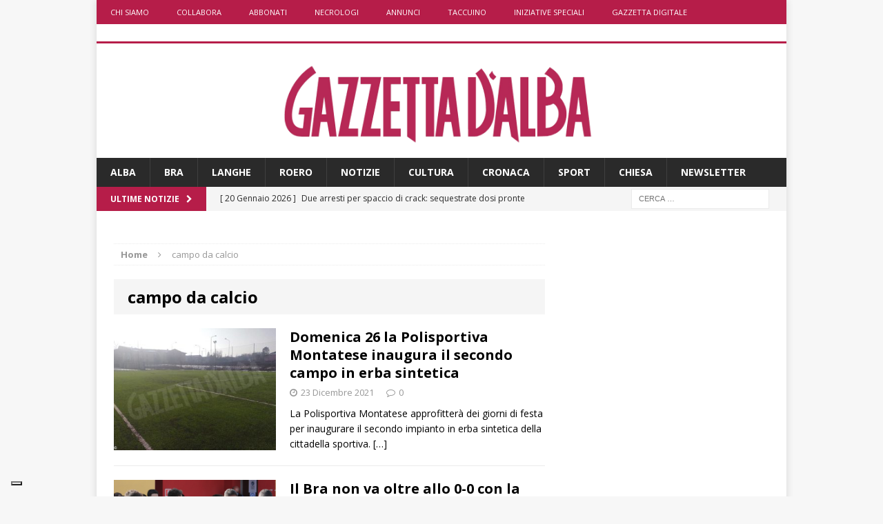

--- FILE ---
content_type: text/html; charset=UTF-8
request_url: https://www.gazzettadalba.it/tag/campo-da-calcio/
body_size: 19746
content:
<!DOCTYPE html>
<html class="no-js mh-one-sb" lang="it-IT">
<head>
	<!-- TradeDoubler site verification 3116811 -->
	<meta charset="UTF-8">
	<meta name="viewport" content="width=device-width, initial-scale=1.0">
	<link rel="profile" href="http://gmpg.org/xfn/11" />
	<link rel="pingback" href="https://www.gazzettadalba.it/xmlrpc.php" />
        
	<!-- Matomo Tag Manager -->
	<script>
	var _mtm = window._mtm = window._mtm || [];
	_mtm.push({'mtm.startTime': (new Date().getTime()), 'event': 'mtm.Start'});
	var d=document, g=d.createElement('script'), s=d.getElementsByTagName('script')[0];
	g.async=true; g.src='https://mtm.sanpaolodigital.it/js/container_nPTlgz9h.js'; s.parentNode.insertBefore(g,s);
	</script>
	<!-- End Matomo Tag Manager -->
        
        
	<meta name='robots' content='index, follow, max-image-preview:large, max-snippet:-1, max-video-preview:-1' />

	<!-- This site is optimized with the Yoast SEO plugin v26.8-RC7 - https://yoast.com/product/yoast-seo-wordpress/ -->
	<title>campo da calcio Archives - Gazzetta d&#039;Alba - Dal 1882 il settimanale di Alba, Langhe e Roero</title>
	<link rel="canonical" href="https://www.gazzettadalba.it/tag/campo-da-calcio/" />
	<meta property="og:locale" content="it_IT" />
	<meta property="og:type" content="article" />
	<meta property="og:title" content="campo da calcio Archives - Gazzetta d&#039;Alba - Dal 1882 il settimanale di Alba, Langhe e Roero" />
	<meta property="og:url" content="https://www.gazzettadalba.it/tag/campo-da-calcio/" />
	<meta property="og:site_name" content="Gazzetta d&#039;Alba - Dal 1882 il settimanale di Alba, Langhe e Roero" />
	<meta property="og:image" content="https://www.gazzettadalba.it/wp-content/uploads/2016/05/gazzettadalba-logo-fb.png" />
	<meta property="og:image:width" content="200" />
	<meta property="og:image:height" content="200" />
	<meta property="og:image:type" content="image/png" />
	<meta name="twitter:card" content="summary_large_image" />
	<meta name="twitter:site" content="@gazzettadalba" />
	<script type="application/ld+json" class="yoast-schema-graph">{"@context":"https://schema.org","@graph":[{"@type":"CollectionPage","@id":"https://www.gazzettadalba.it/tag/campo-da-calcio/","url":"https://www.gazzettadalba.it/tag/campo-da-calcio/","name":"campo da calcio Archives - Gazzetta d&#039;Alba - Dal 1882 il settimanale di Alba, Langhe e Roero","isPartOf":{"@id":"https://www.gazzettadalba.it/#website"},"primaryImageOfPage":{"@id":"https://www.gazzettadalba.it/tag/campo-da-calcio/#primaryimage"},"image":{"@id":"https://www.gazzettadalba.it/tag/campo-da-calcio/#primaryimage"},"thumbnailUrl":"https://www.gazzettadalba.it/wp-content/uploads/2021/12/Montà-campo-da-calcio-.jpeg","breadcrumb":{"@id":"https://www.gazzettadalba.it/tag/campo-da-calcio/#breadcrumb"},"inLanguage":"it-IT"},{"@type":"ImageObject","inLanguage":"it-IT","@id":"https://www.gazzettadalba.it/tag/campo-da-calcio/#primaryimage","url":"https://www.gazzettadalba.it/wp-content/uploads/2021/12/Montà-campo-da-calcio-.jpeg","contentUrl":"https://www.gazzettadalba.it/wp-content/uploads/2021/12/Montà-campo-da-calcio-.jpeg","width":678,"height":509,"caption":"Domenica 26 la Polisportiva Montatese inaugura il secondo campo in erba sintetica"},{"@type":"BreadcrumbList","@id":"https://www.gazzettadalba.it/tag/campo-da-calcio/#breadcrumb","itemListElement":[{"@type":"ListItem","position":1,"name":"Home","item":"https://www.gazzettadalba.it/"},{"@type":"ListItem","position":2,"name":"campo da calcio"}]},{"@type":"WebSite","@id":"https://www.gazzettadalba.it/#website","url":"https://www.gazzettadalba.it/","name":"Gazzetta d'Alba - Dal 1882 il settimanale di Alba, Langhe e Roero","description":"","publisher":{"@id":"https://www.gazzettadalba.it/#organization"},"potentialAction":[{"@type":"SearchAction","target":{"@type":"EntryPoint","urlTemplate":"https://www.gazzettadalba.it/?s={search_term_string}"},"query-input":{"@type":"PropertyValueSpecification","valueRequired":true,"valueName":"search_term_string"}}],"inLanguage":"it-IT"},{"@type":"Organization","@id":"https://www.gazzettadalba.it/#organization","name":"St Pauls International Srl","url":"https://www.gazzettadalba.it/","logo":{"@type":"ImageObject","inLanguage":"it-IT","@id":"https://www.gazzettadalba.it/#/schema/logo/image/","url":"https://www.gazzettadalba.it/wp-content/uploads/2024/08/gazzettadalba-logo-trs.png","contentUrl":"https://www.gazzettadalba.it/wp-content/uploads/2024/08/gazzettadalba-logo-trs.png","width":996,"height":257,"caption":"St Pauls International Srl"},"image":{"@id":"https://www.gazzettadalba.it/#/schema/logo/image/"},"sameAs":["https://www.facebook.com/gazzettadalba","https://x.com/gazzettadalba","https://www.youtube.com/user/gazzettadalba"]}]}</script>
	<!-- / Yoast SEO plugin. -->


<link rel='dns-prefetch' href='//cdn.iubenda.com' />
<link rel='dns-prefetch' href='//fonts.googleapis.com' />
<link rel="alternate" type="application/rss+xml" title="Gazzetta d&#039;Alba - Dal 1882 il settimanale di Alba, Langhe e Roero &raquo; Feed" href="https://www.gazzettadalba.it/feed/" />
<link rel="alternate" type="application/rss+xml" title="Gazzetta d&#039;Alba - Dal 1882 il settimanale di Alba, Langhe e Roero &raquo; Feed dei commenti" href="https://www.gazzettadalba.it/comments/feed/" />
<link rel="alternate" type="application/rss+xml" title="Gazzetta d&#039;Alba - Dal 1882 il settimanale di Alba, Langhe e Roero &raquo; campo da calcio Feed del tag" href="https://www.gazzettadalba.it/tag/campo-da-calcio/feed/" />
<style id='wp-img-auto-sizes-contain-inline-css' type='text/css'>
img:is([sizes=auto i],[sizes^="auto," i]){contain-intrinsic-size:3000px 1500px}
/*# sourceURL=wp-img-auto-sizes-contain-inline-css */
</style>
<style id='wp-emoji-styles-inline-css' type='text/css'>

	img.wp-smiley, img.emoji {
		display: inline !important;
		border: none !important;
		box-shadow: none !important;
		height: 1em !important;
		width: 1em !important;
		margin: 0 0.07em !important;
		vertical-align: -0.1em !important;
		background: none !important;
		padding: 0 !important;
	}
/*# sourceURL=wp-emoji-styles-inline-css */
</style>
<style id='wp-block-library-inline-css' type='text/css'>
:root{--wp-block-synced-color:#7a00df;--wp-block-synced-color--rgb:122,0,223;--wp-bound-block-color:var(--wp-block-synced-color);--wp-editor-canvas-background:#ddd;--wp-admin-theme-color:#007cba;--wp-admin-theme-color--rgb:0,124,186;--wp-admin-theme-color-darker-10:#006ba1;--wp-admin-theme-color-darker-10--rgb:0,107,160.5;--wp-admin-theme-color-darker-20:#005a87;--wp-admin-theme-color-darker-20--rgb:0,90,135;--wp-admin-border-width-focus:2px}@media (min-resolution:192dpi){:root{--wp-admin-border-width-focus:1.5px}}.wp-element-button{cursor:pointer}:root .has-very-light-gray-background-color{background-color:#eee}:root .has-very-dark-gray-background-color{background-color:#313131}:root .has-very-light-gray-color{color:#eee}:root .has-very-dark-gray-color{color:#313131}:root .has-vivid-green-cyan-to-vivid-cyan-blue-gradient-background{background:linear-gradient(135deg,#00d084,#0693e3)}:root .has-purple-crush-gradient-background{background:linear-gradient(135deg,#34e2e4,#4721fb 50%,#ab1dfe)}:root .has-hazy-dawn-gradient-background{background:linear-gradient(135deg,#faaca8,#dad0ec)}:root .has-subdued-olive-gradient-background{background:linear-gradient(135deg,#fafae1,#67a671)}:root .has-atomic-cream-gradient-background{background:linear-gradient(135deg,#fdd79a,#004a59)}:root .has-nightshade-gradient-background{background:linear-gradient(135deg,#330968,#31cdcf)}:root .has-midnight-gradient-background{background:linear-gradient(135deg,#020381,#2874fc)}:root{--wp--preset--font-size--normal:16px;--wp--preset--font-size--huge:42px}.has-regular-font-size{font-size:1em}.has-larger-font-size{font-size:2.625em}.has-normal-font-size{font-size:var(--wp--preset--font-size--normal)}.has-huge-font-size{font-size:var(--wp--preset--font-size--huge)}.has-text-align-center{text-align:center}.has-text-align-left{text-align:left}.has-text-align-right{text-align:right}.has-fit-text{white-space:nowrap!important}#end-resizable-editor-section{display:none}.aligncenter{clear:both}.items-justified-left{justify-content:flex-start}.items-justified-center{justify-content:center}.items-justified-right{justify-content:flex-end}.items-justified-space-between{justify-content:space-between}.screen-reader-text{border:0;clip-path:inset(50%);height:1px;margin:-1px;overflow:hidden;padding:0;position:absolute;width:1px;word-wrap:normal!important}.screen-reader-text:focus{background-color:#ddd;clip-path:none;color:#444;display:block;font-size:1em;height:auto;left:5px;line-height:normal;padding:15px 23px 14px;text-decoration:none;top:5px;width:auto;z-index:100000}html :where(.has-border-color){border-style:solid}html :where([style*=border-top-color]){border-top-style:solid}html :where([style*=border-right-color]){border-right-style:solid}html :where([style*=border-bottom-color]){border-bottom-style:solid}html :where([style*=border-left-color]){border-left-style:solid}html :where([style*=border-width]){border-style:solid}html :where([style*=border-top-width]){border-top-style:solid}html :where([style*=border-right-width]){border-right-style:solid}html :where([style*=border-bottom-width]){border-bottom-style:solid}html :where([style*=border-left-width]){border-left-style:solid}html :where(img[class*=wp-image-]){height:auto;max-width:100%}:where(figure){margin:0 0 1em}html :where(.is-position-sticky){--wp-admin--admin-bar--position-offset:var(--wp-admin--admin-bar--height,0px)}@media screen and (max-width:600px){html :where(.is-position-sticky){--wp-admin--admin-bar--position-offset:0px}}

/*# sourceURL=wp-block-library-inline-css */
</style><style id='global-styles-inline-css' type='text/css'>
:root{--wp--preset--aspect-ratio--square: 1;--wp--preset--aspect-ratio--4-3: 4/3;--wp--preset--aspect-ratio--3-4: 3/4;--wp--preset--aspect-ratio--3-2: 3/2;--wp--preset--aspect-ratio--2-3: 2/3;--wp--preset--aspect-ratio--16-9: 16/9;--wp--preset--aspect-ratio--9-16: 9/16;--wp--preset--color--black: #000000;--wp--preset--color--cyan-bluish-gray: #abb8c3;--wp--preset--color--white: #ffffff;--wp--preset--color--pale-pink: #f78da7;--wp--preset--color--vivid-red: #cf2e2e;--wp--preset--color--luminous-vivid-orange: #ff6900;--wp--preset--color--luminous-vivid-amber: #fcb900;--wp--preset--color--light-green-cyan: #7bdcb5;--wp--preset--color--vivid-green-cyan: #00d084;--wp--preset--color--pale-cyan-blue: #8ed1fc;--wp--preset--color--vivid-cyan-blue: #0693e3;--wp--preset--color--vivid-purple: #9b51e0;--wp--preset--gradient--vivid-cyan-blue-to-vivid-purple: linear-gradient(135deg,rgb(6,147,227) 0%,rgb(155,81,224) 100%);--wp--preset--gradient--light-green-cyan-to-vivid-green-cyan: linear-gradient(135deg,rgb(122,220,180) 0%,rgb(0,208,130) 100%);--wp--preset--gradient--luminous-vivid-amber-to-luminous-vivid-orange: linear-gradient(135deg,rgb(252,185,0) 0%,rgb(255,105,0) 100%);--wp--preset--gradient--luminous-vivid-orange-to-vivid-red: linear-gradient(135deg,rgb(255,105,0) 0%,rgb(207,46,46) 100%);--wp--preset--gradient--very-light-gray-to-cyan-bluish-gray: linear-gradient(135deg,rgb(238,238,238) 0%,rgb(169,184,195) 100%);--wp--preset--gradient--cool-to-warm-spectrum: linear-gradient(135deg,rgb(74,234,220) 0%,rgb(151,120,209) 20%,rgb(207,42,186) 40%,rgb(238,44,130) 60%,rgb(251,105,98) 80%,rgb(254,248,76) 100%);--wp--preset--gradient--blush-light-purple: linear-gradient(135deg,rgb(255,206,236) 0%,rgb(152,150,240) 100%);--wp--preset--gradient--blush-bordeaux: linear-gradient(135deg,rgb(254,205,165) 0%,rgb(254,45,45) 50%,rgb(107,0,62) 100%);--wp--preset--gradient--luminous-dusk: linear-gradient(135deg,rgb(255,203,112) 0%,rgb(199,81,192) 50%,rgb(65,88,208) 100%);--wp--preset--gradient--pale-ocean: linear-gradient(135deg,rgb(255,245,203) 0%,rgb(182,227,212) 50%,rgb(51,167,181) 100%);--wp--preset--gradient--electric-grass: linear-gradient(135deg,rgb(202,248,128) 0%,rgb(113,206,126) 100%);--wp--preset--gradient--midnight: linear-gradient(135deg,rgb(2,3,129) 0%,rgb(40,116,252) 100%);--wp--preset--font-size--small: 13px;--wp--preset--font-size--medium: 20px;--wp--preset--font-size--large: 36px;--wp--preset--font-size--x-large: 42px;--wp--preset--spacing--20: 0.44rem;--wp--preset--spacing--30: 0.67rem;--wp--preset--spacing--40: 1rem;--wp--preset--spacing--50: 1.5rem;--wp--preset--spacing--60: 2.25rem;--wp--preset--spacing--70: 3.38rem;--wp--preset--spacing--80: 5.06rem;--wp--preset--shadow--natural: 6px 6px 9px rgba(0, 0, 0, 0.2);--wp--preset--shadow--deep: 12px 12px 50px rgba(0, 0, 0, 0.4);--wp--preset--shadow--sharp: 6px 6px 0px rgba(0, 0, 0, 0.2);--wp--preset--shadow--outlined: 6px 6px 0px -3px rgb(255, 255, 255), 6px 6px rgb(0, 0, 0);--wp--preset--shadow--crisp: 6px 6px 0px rgb(0, 0, 0);}:where(.is-layout-flex){gap: 0.5em;}:where(.is-layout-grid){gap: 0.5em;}body .is-layout-flex{display: flex;}.is-layout-flex{flex-wrap: wrap;align-items: center;}.is-layout-flex > :is(*, div){margin: 0;}body .is-layout-grid{display: grid;}.is-layout-grid > :is(*, div){margin: 0;}:where(.wp-block-columns.is-layout-flex){gap: 2em;}:where(.wp-block-columns.is-layout-grid){gap: 2em;}:where(.wp-block-post-template.is-layout-flex){gap: 1.25em;}:where(.wp-block-post-template.is-layout-grid){gap: 1.25em;}.has-black-color{color: var(--wp--preset--color--black) !important;}.has-cyan-bluish-gray-color{color: var(--wp--preset--color--cyan-bluish-gray) !important;}.has-white-color{color: var(--wp--preset--color--white) !important;}.has-pale-pink-color{color: var(--wp--preset--color--pale-pink) !important;}.has-vivid-red-color{color: var(--wp--preset--color--vivid-red) !important;}.has-luminous-vivid-orange-color{color: var(--wp--preset--color--luminous-vivid-orange) !important;}.has-luminous-vivid-amber-color{color: var(--wp--preset--color--luminous-vivid-amber) !important;}.has-light-green-cyan-color{color: var(--wp--preset--color--light-green-cyan) !important;}.has-vivid-green-cyan-color{color: var(--wp--preset--color--vivid-green-cyan) !important;}.has-pale-cyan-blue-color{color: var(--wp--preset--color--pale-cyan-blue) !important;}.has-vivid-cyan-blue-color{color: var(--wp--preset--color--vivid-cyan-blue) !important;}.has-vivid-purple-color{color: var(--wp--preset--color--vivid-purple) !important;}.has-black-background-color{background-color: var(--wp--preset--color--black) !important;}.has-cyan-bluish-gray-background-color{background-color: var(--wp--preset--color--cyan-bluish-gray) !important;}.has-white-background-color{background-color: var(--wp--preset--color--white) !important;}.has-pale-pink-background-color{background-color: var(--wp--preset--color--pale-pink) !important;}.has-vivid-red-background-color{background-color: var(--wp--preset--color--vivid-red) !important;}.has-luminous-vivid-orange-background-color{background-color: var(--wp--preset--color--luminous-vivid-orange) !important;}.has-luminous-vivid-amber-background-color{background-color: var(--wp--preset--color--luminous-vivid-amber) !important;}.has-light-green-cyan-background-color{background-color: var(--wp--preset--color--light-green-cyan) !important;}.has-vivid-green-cyan-background-color{background-color: var(--wp--preset--color--vivid-green-cyan) !important;}.has-pale-cyan-blue-background-color{background-color: var(--wp--preset--color--pale-cyan-blue) !important;}.has-vivid-cyan-blue-background-color{background-color: var(--wp--preset--color--vivid-cyan-blue) !important;}.has-vivid-purple-background-color{background-color: var(--wp--preset--color--vivid-purple) !important;}.has-black-border-color{border-color: var(--wp--preset--color--black) !important;}.has-cyan-bluish-gray-border-color{border-color: var(--wp--preset--color--cyan-bluish-gray) !important;}.has-white-border-color{border-color: var(--wp--preset--color--white) !important;}.has-pale-pink-border-color{border-color: var(--wp--preset--color--pale-pink) !important;}.has-vivid-red-border-color{border-color: var(--wp--preset--color--vivid-red) !important;}.has-luminous-vivid-orange-border-color{border-color: var(--wp--preset--color--luminous-vivid-orange) !important;}.has-luminous-vivid-amber-border-color{border-color: var(--wp--preset--color--luminous-vivid-amber) !important;}.has-light-green-cyan-border-color{border-color: var(--wp--preset--color--light-green-cyan) !important;}.has-vivid-green-cyan-border-color{border-color: var(--wp--preset--color--vivid-green-cyan) !important;}.has-pale-cyan-blue-border-color{border-color: var(--wp--preset--color--pale-cyan-blue) !important;}.has-vivid-cyan-blue-border-color{border-color: var(--wp--preset--color--vivid-cyan-blue) !important;}.has-vivid-purple-border-color{border-color: var(--wp--preset--color--vivid-purple) !important;}.has-vivid-cyan-blue-to-vivid-purple-gradient-background{background: var(--wp--preset--gradient--vivid-cyan-blue-to-vivid-purple) !important;}.has-light-green-cyan-to-vivid-green-cyan-gradient-background{background: var(--wp--preset--gradient--light-green-cyan-to-vivid-green-cyan) !important;}.has-luminous-vivid-amber-to-luminous-vivid-orange-gradient-background{background: var(--wp--preset--gradient--luminous-vivid-amber-to-luminous-vivid-orange) !important;}.has-luminous-vivid-orange-to-vivid-red-gradient-background{background: var(--wp--preset--gradient--luminous-vivid-orange-to-vivid-red) !important;}.has-very-light-gray-to-cyan-bluish-gray-gradient-background{background: var(--wp--preset--gradient--very-light-gray-to-cyan-bluish-gray) !important;}.has-cool-to-warm-spectrum-gradient-background{background: var(--wp--preset--gradient--cool-to-warm-spectrum) !important;}.has-blush-light-purple-gradient-background{background: var(--wp--preset--gradient--blush-light-purple) !important;}.has-blush-bordeaux-gradient-background{background: var(--wp--preset--gradient--blush-bordeaux) !important;}.has-luminous-dusk-gradient-background{background: var(--wp--preset--gradient--luminous-dusk) !important;}.has-pale-ocean-gradient-background{background: var(--wp--preset--gradient--pale-ocean) !important;}.has-electric-grass-gradient-background{background: var(--wp--preset--gradient--electric-grass) !important;}.has-midnight-gradient-background{background: var(--wp--preset--gradient--midnight) !important;}.has-small-font-size{font-size: var(--wp--preset--font-size--small) !important;}.has-medium-font-size{font-size: var(--wp--preset--font-size--medium) !important;}.has-large-font-size{font-size: var(--wp--preset--font-size--large) !important;}.has-x-large-font-size{font-size: var(--wp--preset--font-size--x-large) !important;}
/*# sourceURL=global-styles-inline-css */
</style>

<style id='classic-theme-styles-inline-css' type='text/css'>
/*! This file is auto-generated */
.wp-block-button__link{color:#fff;background-color:#32373c;border-radius:9999px;box-shadow:none;text-decoration:none;padding:calc(.667em + 2px) calc(1.333em + 2px);font-size:1.125em}.wp-block-file__button{background:#32373c;color:#fff;text-decoration:none}
/*# sourceURL=/wp-includes/css/classic-themes.min.css */
</style>
<link rel="stylesheet" href="https://www.gazzettadalba.it/wp-content/cache/minify/44fdd.css" media="all" />



<link rel='stylesheet' id='mh-google-fonts-css' href='https://fonts.googleapis.com/css?family=Open+Sans:300,400,400italic,600,700' type='text/css' media='all' />
<link rel="stylesheet" href="https://www.gazzettadalba.it/wp-content/cache/minify/153f7.css" media="all" />



<script  type="text/javascript" class=" _iub_cs_skip" type="text/javascript" id="iubenda-head-inline-scripts-0">
/* <![CDATA[ */

var _iub = _iub || [];
_iub.csConfiguration = {"invalidateConsentWithoutLog":true,"reloadOnConsent":true,"enableRemoteConsent":true,"consentOnContinuedBrowsing":false,"enableTcf":true,"googleAdditionalConsentMode":true,"whitelabel":false,"lang":"it","siteId":2242404,"floatingPreferencesButtonDisplay":"bottom-left","askConsentAtCookiePolicyUpdate":true,"cookiePolicyId":68634512, "banner":{ "acceptButtonDisplay":true,"customizeButtonDisplay":true,"acceptButtonColor":"#b61d49","rejectButtonDisplay":true,"rejectButtonColor":"#b61d49","closeButtonDisplay":false,"explicitWithdrawal":true,"position":"bottom","listPurposes":true }};

//# sourceURL=iubenda-head-inline-scripts-0
/* ]]> */
</script>
<script  type="text/javascript" class=" _iub_cs_skip" type="text/javascript" src="//cdn.iubenda.com/cs/tcf/stub-v2.js?ver=3.12.5" id="iubenda-head-scripts-0-js"></script>
<script  type="text/javascript" class=" _iub_cs_skip" type="text/javascript" src="//cdn.iubenda.com/cs/tcf/safe-tcf-v2.js?ver=3.12.5" id="iubenda-head-scripts-1-js"></script>
<script  type="text/javascript" charset="UTF-8" async="" class=" _iub_cs_skip" type="text/javascript" src="//cdn.iubenda.com/cs/iubenda_cs.js?ver=3.12.5" id="iubenda-head-scripts-2-js"></script>
<script src="https://www.gazzettadalba.it/wp-content/cache/minify/d2e23.js"></script>




<script type="text/javascript" id="usp_core-js-before">
/* <![CDATA[ */
var usp_custom_field = ""; var usp_custom_field_2 = ""; var usp_custom_checkbox = ""; var usp_case_sensitivity = "false"; var usp_min_images = 0; var usp_max_images = 1; var usp_parsley_error = "Risposta errata."; var usp_multiple_cats = 0; var usp_existing_tags = 0; var usp_recaptcha_disp = ""; var usp_recaptcha_vers = 2; var usp_recaptcha_key = ""; var challenge_nonce = "9e64f39ff9"; var ajax_url = "https:\/\/www.gazzettadalba.it\/wp-admin\/admin-ajax.php"; 
//# sourceURL=usp_core-js-before
/* ]]> */
</script>
<script src="https://www.gazzettadalba.it/wp-content/cache/minify/d73f7.js"></script>


<link rel="https://api.w.org/" href="https://www.gazzettadalba.it/wp-json/" /><link rel="alternate" title="JSON" type="application/json" href="https://www.gazzettadalba.it/wp-json/wp/v2/tags/11605" /><link rel="EditURI" type="application/rsd+xml" title="RSD" href="https://www.gazzettadalba.it/xmlrpc.php?rsd" />

<style type="text/css">.mh-header-2 { margin: 10px 0 !important;}
.mh-custom-posts-thumb-xl { max-height:218px; overflow: hidden; }
.BnrTopLeft img {margin: 0 auto !important; display: block; }
.tabsport1 {background-color: #225588; color: #FFFFFF;}
.mh-subheading {font-size: 1.1rem; color: #000; text-transform: none; background: white !important;}</style>
<style type="text/css">
.mh-widget-layout4 .mh-widget-title { background: #b61d49; background: rgba(182, 29, 73, 0.6); }
.mh-preheader, .mh-wide-layout .mh-subheader, .mh-ticker-title, .mh-main-nav li:hover, .mh-footer-nav, .slicknav_menu, .slicknav_btn, .slicknav_nav .slicknav_item:hover, .slicknav_nav a:hover, .mh-back-to-top, .mh-subheading, .entry-tags .fa, .entry-tags li:hover, .mh-widget-layout2 .mh-widget-title, .mh-widget-layout4 .mh-widget-title-inner, .mh-widget-layout4 .mh-footer-widget-title, #mh-mobile .flex-control-paging li a.flex-active, .mh-image-caption, .mh-carousel-layout1 .mh-carousel-caption, .mh-tab-button.active, .mh-tab-button.active:hover, .mh-footer-widget .mh-tab-button.active, .mh-social-widget li:hover a, .mh-footer-widget .mh-social-widget li a, .mh-footer-widget .mh-author-bio-widget, .tagcloud a:hover, .mh-widget .tagcloud a:hover, .mh-footer-widget .tagcloud a:hover, .mh-posts-stacked-meta, .page-numbers:hover, .mh-loop-pagination .current, .mh-comments-pagination .current, .pagelink, a:hover .pagelink, input[type=submit], #respond #cancel-comment-reply-link, #infinite-handle span { background: #b61d49; }
blockquote, .mh-category-desc, .mh-widget-layout1 .mh-widget-title, .mh-widget-layout3 .mh-widget-title, #mh-mobile .mh-slider-caption, .mh-carousel-layout1, .mh-spotlight-widget, .mh-author-bio-widget, .mh-author-bio-title, .mh-author-bio-image-frame, .mh-video-widget, .mh-tab-buttons, .bypostauthor .mh-comment-meta, textarea:hover, input[type=text]:hover, input[type=email]:hover, input[type=tel]:hover, input[type=url]:hover { border-color: #b61d49; }
.mh-dropcap, .mh-carousel-layout1 .flex-direction-nav a, .mh-carousel-layout2 .mh-carousel-caption, .mh-posts-digest-small-category, .mh-posts-lineup-more { color: #b61d49; }
.entry-content a, .mh-comment-content a { color: #b61d49; }
a:hover, .entry-content a:hover, .mh-author-box a:hover, .mh-post-nav a:hover, .mh-comment-content a:hover, #respond a:hover, .mh-meta a:hover, .mh-breadcrumb a:hover, .mh-tabbed-widget a:hover { color: #b61d49; }
</style>
<!--[if lt IE 9]>
<script src="https://www.gazzettadalba.it/wp-content/themes/mh-magazine/js/css3-mediaqueries.js"></script>
<![endif]-->
<link rel="icon" href="https://www.gazzettadalba.it/wp-content/uploads/2018/04/cropped-bottone-gazzettadalba-2015-150x150-32x32.png" sizes="32x32" />
<link rel="icon" href="https://www.gazzettadalba.it/wp-content/uploads/2018/04/cropped-bottone-gazzettadalba-2015-150x150-192x192.png" sizes="192x192" />
<link rel="apple-touch-icon" href="https://www.gazzettadalba.it/wp-content/uploads/2018/04/cropped-bottone-gazzettadalba-2015-150x150-180x180.png" />
<meta name="msapplication-TileImage" content="https://www.gazzettadalba.it/wp-content/uploads/2018/04/cropped-bottone-gazzettadalba-2015-150x150-270x270.png" />
    <!-- Google Tag Manager -->
	<script>(function(w,d,s,l,i){w[l]=w[l]||[];w[l].push({'gtm.start':
	new Date().getTime(),event:'gtm.js'});var f=d.getElementsByTagName(s)[0],
	j=d.createElement(s),dl=l!='dataLayer'?'&l='+l:'';j.async=true;j.src=
	'https://www.googletagmanager.com/gtm.js?id='+i+dl;f.parentNode.insertBefore(j,f);
	})(window,document,'script','dataLayer','GTM-PF6GCP8');</script>
	<!-- End Google Tag Manager -->
	<!--Facebook Pages ID auth-->
	<meta property="fb:pages" content="121446311215525"/>
	<!--Facebook verify domain-->
	<meta name="facebook-domain-verification" content="tavac9ugj9o90bncz00wf36umnomij" />
	<script src="https://www.googleoptimize.com/optimize.js?id=OPT-TMPZDW9"></script>
	
	<!-- ADV initialization -->
        <script src="https://www.gazzettadalba.it/wp-content/cache/minify/a26a9.js"></script>

	<script>
					var MNZ_sitepage = 'gazzettadalba.it/interna';
			var MNZ_listpos= 'Top,Position3,TopLeft,Top1,Top2,Middle1,Middle2,Loc1,Loc2,Loc3';
			var MNZ_query = '';	
			var MNZ_listposMobile = "Top,Position3,Middle1";
			var MNZ_listposTablet = "Top,Position3,TopLeft,Top1,Top2,Middle1,Middle2,Loc1,Loc2,Loc3'";

			if (device.tablet()) {
				MNZ_listpos = MNZ_listposTablet;
			}
			else if (device.mobile()) {
				var MNZ_listpos = MNZ_listposMobile;
			}			
				
	</script>
	<script src="https://www.gazzettadalba.it/wp-content/cache/minify/6c12e.js"></script>
	
	<!-- /ADV initialization -->
        
        <!-- listener cmp -->
        <script type="text/javascript">
        window.__tcfapi('addEventListener', 2, function(tcData,listenerSuccess) {
            if (listenerSuccess) {
                // check the eventstatus
                if (tcData.eventStatus === 'useractioncomplete' || tcData.eventStatus === 'tcloaded') {
                          console.log('Do IAB Vendors Actions Here');
                          if ((tcData.purpose.consents[1] === false) || (tcData.purpose.consents[1] === undefined)) {
                                  console.log('Do nothing');
                          }
                          else {
                                  console.log('Do with dmp');
                                  MNZ_advReady('ok');
                          }
              }
            }
        });
        </script>
        <!-- fine listener cmp -->
        
</head>
<body id="mh-mobile" class="archive tag tag-campo-da-calcio tag-11605 wp-theme-mh-magazine mh-boxed-layout mh-right-sb mh-loop-layout1 mh-widget-layout1">
	<!-- Google Tag Manager (noscript) -->
	<noscript><iframe src="https://www.googletagmanager.com/ns.html?id=GTM-PF6GCP8"
	height="0" width="0" style="display:none;visibility:hidden"></iframe></noscript>
	<!-- End Google Tag Manager (noscript) -->
<div id="adv-Position3"><script>MNZ_RICH('Position3');</script></div>
<div id="adv-Top"><script>MNZ_RICH('Top');</script></div>
<div id="fb-root"></div>
<div id="fb-root"></div>
	<script>(function(d, s, id) {
	  var js, fjs = d.getElementsByTagName(s)[0];
	  if (d.getElementById(id)) return;
	  js = d.createElement(s); js.id = id;
	  js.src = "//connect.facebook.net/it_IT/sdk.js#xfbml=1&version=v2.5&appId=1434283816869743";
	  fjs.parentNode.insertBefore(js, fjs);
	}(document, 'script', 'facebook-jssdk'));
	</script>
<div class="mh-container mh-container-outer">
<div class="mh-header-mobile-nav clearfix"></div>
	<div class="mh-preheader">
    	<div class="mh-container mh-container-inner mh-row clearfix">
							<div class="mh-header-bar-content mh-header-bar-top-left mh-col-3-3 clearfix">
											<nav class="mh-header-nav mh-header-nav-top clearfix">
							<div class="menu-mastheadconnecro-container"><ul id="menu-mastheadconnecro" class="menu"><li id="menu-item-171802" class="menu-item menu-item-type-post_type menu-item-object-page menu-item-171802"><a href="https://www.gazzettadalba.it/chi-siamo/">Chi siamo</a></li>
<li id="menu-item-171803" class="menu-item menu-item-type-post_type menu-item-object-page menu-item-has-children menu-item-171803"><a href="https://www.gazzettadalba.it/collabora-con-noi/">Collabora</a>
<ul class="sub-menu">
	<li id="menu-item-171801" class="menu-item menu-item-type-post_type menu-item-object-page menu-item-171801"><a href="https://www.gazzettadalba.it/segnalaci-una-notizia/">Segnala una notizia</a></li>
</ul>
</li>
<li id="menu-item-299000" class="menu-item menu-item-type-post_type menu-item-object-page menu-item-299000"><a href="https://www.gazzettadalba.it/abbonati/">Abbonati</a></li>
<li id="menu-item-171805" class="menu-item menu-item-type-post_type menu-item-object-page menu-item-171805"><a href="https://www.gazzettadalba.it/necrologi/">Necrologi</a></li>
<li id="menu-item-171806" class="menu-item menu-item-type-post_type menu-item-object-page menu-item-171806"><a href="https://www.gazzettadalba.it/annunci-economici/">Annunci</a></li>
<li id="menu-item-171807" class="menu-item menu-item-type-post_type menu-item-object-page menu-item-171807"><a href="https://www.gazzettadalba.it/taccuino/">Taccuino</a></li>
<li id="menu-item-171808" class="menu-item menu-item-type-taxonomy menu-item-object-category menu-item-171808"><a href="https://www.gazzettadalba.it/category/iniziative-2/">Iniziative speciali</a></li>
<li id="menu-item-171809" class="menu-item menu-item-type-post_type menu-item-object-page menu-item-171809"><a href="https://www.gazzettadalba.it/gazzetta-dalba-digitale/">Gazzetta Digitale</a></li>
</ul></div>						</nav>
									</div>
										<div class="mh-header-bar-content mh-header-bar-top-right mh-col-1-3 clearfix">
									</div>
					</div>
	</div>
<header class="mh-header">
	<div class="mh-container mh-container-inner mh-row clearfix">
		</a>
<div class="mh-col-1-1 mh-header-widget-2">
<div id="text-15" class="mh-widget mh-header-2 widget_text">			<div class="textwidget"><div class="mh-col-1-1 mh-header-widget-2">
<!-- HEADER -->
<div id="text-15" class="mh-widget mh-header-2 widget_text" style="margin: 20px 0;">
	<h4 class="mh-widget-title"><span class="mh-widget-title-inner"></span></h4>
	<div class="textwidget">
		<div class="mh-col-1-1 mh-header-widget-2">
			<div id="text-15" class="mh-widget mh-col-1-3 widget_text headerManchetteLeft">			
				<div class="textwidget"><div class="BnrLeft1" id="adv-Top1">
						<script type="text/javascript">MNZ_RICH('Top1');</script>
					</div>
				</div>
			</div>
		<div class="mh-widget mh-col-3-3 widget_text headerLogo" id="text-54">
			<div class="textwidget"><a href="http://www.gazzettadalba.it"><img width="450" class="mh-header-image" src="http://www.gazzettadalba.it/wp-content/uploads/2016/04/gazzettadalba-logo-trs.png" alt=""></a></div>		
		</div>
		<div class="mh-widget mh-col-1-3 widget_text headerManchetteRight" id="text-36" >
			<div class="textwidget"><div class="BnrRight1" id="adv-Top2">
					<script type="text/javascript">MNZ_RICH('Top2');</script>
				</div>
			</div>
		</div>
		</div>
	</div>
</div>
<!-- HEADER -->
</div></div>
		</div></div>
	</div>
	<div class="mh-main-nav-wrap">
		<nav class="mh-main-nav mh-container mh-container-inner clearfix">
			<div class="menu-navigazione-principale-container"><ul id="menu-navigazione-principale" class="menu"><li id="menu-item-16498" class="menu-item menu-item-type-taxonomy menu-item-object-category menu-item-16498"><a href="https://www.gazzettadalba.it/category/alba-e-dintorni/">Alba</a></li>
<li id="menu-item-16500" class="menu-item menu-item-type-taxonomy menu-item-object-category menu-item-16500"><a href="https://www.gazzettadalba.it/category/succede-a-bra/">Bra</a></li>
<li id="menu-item-32829" class="menu-item menu-item-type-taxonomy menu-item-object-category menu-item-32829"><a href="https://www.gazzettadalba.it/category/langhe/">Langhe</a></li>
<li id="menu-item-32830" class="menu-item menu-item-type-taxonomy menu-item-object-category menu-item-32830"><a href="https://www.gazzettadalba.it/category/roero/">Roero</a></li>
<li id="menu-item-32832" class="menu-item menu-item-type-taxonomy menu-item-object-category menu-item-32832"><a href="https://www.gazzettadalba.it/category/altre-notizie/">Notizie</a></li>
<li id="menu-item-16501" class="menu-item menu-item-type-taxonomy menu-item-object-category menu-item-16501"><a href="https://www.gazzettadalba.it/category/cultura-e-spettacoli/">Cultura</a></li>
<li id="menu-item-32831" class="menu-item menu-item-type-taxonomy menu-item-object-category menu-item-32831"><a href="https://www.gazzettadalba.it/category/cronaca/">Cronaca</a></li>
<li id="menu-item-16718" class="menu-item menu-item-type-taxonomy menu-item-object-category menu-item-16718"><a href="https://www.gazzettadalba.it/category/sport/">Sport</a></li>
<li id="menu-item-97047" class="menu-item menu-item-type-taxonomy menu-item-object-category menu-item-97047"><a href="https://www.gazzettadalba.it/category/chiesa/">Chiesa</a></li>
<li id="menu-item-84731" class="menu-item menu-item-type-post_type menu-item-object-page menu-item-84731"><a href="https://www.gazzettadalba.it/newsletter/">Newsletter</a></li>
</ul></div>		</nav>
	</div>
	</header>
	<div class="mh-subheader">
		<div class="mh-container mh-container-inner mh-row clearfix">
							<div class="mh-header-bar-content mh-header-bar-bottom-left mh-col-2-3 clearfix">
											<div class="mh-header-ticker mh-header-ticker-bottom">
							<div class="mh-ticker-bottom">
			<div class="mh-ticker-title mh-ticker-title-bottom">
			Ultime notizie<i class="fa fa-chevron-right"></i>		</div>
		<div class="mh-ticker-content mh-ticker-content-bottom">
		<ul id="mh-ticker-loop-bottom">				<li class="mh-ticker-item mh-ticker-item-bottom">
					<a href="https://www.gazzettadalba.it/2026/01/ccmotorday-alba-donazioni-gennaio-2026/" title="CCMotorday Alba: doppia donazione a favore di sicurezza e solidarietà">
						<span class="mh-ticker-item-date mh-ticker-item-date-bottom">
                        	[ 20 Gennaio 2026 ]                        </span>
						<span class="mh-ticker-item-title mh-ticker-item-title-bottom">
							CCMotorday Alba: doppia donazione a favore di sicurezza e solidarietà						</span>
						<span class="mh-ticker-item-cat mh-ticker-item-cat-bottom">
							<i class="fa fa-caret-right"></i>
														Alba						</span>
					</a>
				</li>				<li class="mh-ticker-item mh-ticker-item-bottom">
					<a href="https://www.gazzettadalba.it/2026/01/cuneo-due-arresti-spaccio-crack/" title="Due arresti per spaccio di crack: sequestrate dosi pronte alla vendita">
						<span class="mh-ticker-item-date mh-ticker-item-date-bottom">
                        	[ 20 Gennaio 2026 ]                        </span>
						<span class="mh-ticker-item-title mh-ticker-item-title-bottom">
							Due arresti per spaccio di crack: sequestrate dosi pronte alla vendita						</span>
						<span class="mh-ticker-item-cat mh-ticker-item-cat-bottom">
							<i class="fa fa-caret-right"></i>
														Cronaca						</span>
					</a>
				</li>				<li class="mh-ticker-item mh-ticker-item-bottom">
					<a href="https://www.gazzettadalba.it/2026/01/rebecca-e-la-sindaca-dei-bambini-di-guarene-sono-la-portavoce-di-tutti-i-miei-compagni/" title="Rebecca è la sindaca dei bambini di Guarene: «Sono la portavoce di tutti i miei compagni»">
						<span class="mh-ticker-item-date mh-ticker-item-date-bottom">
                        	[ 20 Gennaio 2026 ]                        </span>
						<span class="mh-ticker-item-title mh-ticker-item-title-bottom">
							Rebecca è la sindaca dei bambini di Guarene: «Sono la portavoce di tutti i miei compagni»						</span>
						<span class="mh-ticker-item-cat mh-ticker-item-cat-bottom">
							<i class="fa fa-caret-right"></i>
														Primo Piano						</span>
					</a>
				</li>				<li class="mh-ticker-item mh-ticker-item-bottom">
					<a href="https://www.gazzettadalba.it/2026/01/gazzetta-dalba-le-notizie-principali-del-numero-in-edicola-oggi-martedi-20-gennaio/" title="Gazzetta d&#8217;Alba / Le notizie principali del numero in edicola oggi, martedì 20 gennaio">
						<span class="mh-ticker-item-date mh-ticker-item-date-bottom">
                        	[ 20 Gennaio 2026 ]                        </span>
						<span class="mh-ticker-item-title mh-ticker-item-title-bottom">
							Gazzetta d&#8217;Alba / Le notizie principali del numero in edicola oggi, martedì 20 gennaio						</span>
						<span class="mh-ticker-item-cat mh-ticker-item-cat-bottom">
							<i class="fa fa-caret-right"></i>
														Alba						</span>
					</a>
				</li>				<li class="mh-ticker-item mh-ticker-item-bottom">
					<a href="https://www.gazzettadalba.it/2026/01/tra-i-filari-di-castiglione-falletto-nascera-unoasi-naturale/" title="Tra i filari di Castiglione Falletto nascerà un&#8217;oasi naturale">
						<span class="mh-ticker-item-date mh-ticker-item-date-bottom">
                        	[ 20 Gennaio 2026 ]                        </span>
						<span class="mh-ticker-item-title mh-ticker-item-title-bottom">
							Tra i filari di Castiglione Falletto nascerà un&#8217;oasi naturale						</span>
						<span class="mh-ticker-item-cat mh-ticker-item-cat-bottom">
							<i class="fa fa-caret-right"></i>
														Langhe						</span>
					</a>
				</li>				<li class="mh-ticker-item mh-ticker-item-bottom">
					<a href="https://www.gazzettadalba.it/2026/01/banda-gabetti-la-morra-direttivo-2025/" title="Banda G. Gabetti, rinnovato il direttivo: Valeria Castagno presidente">
						<span class="mh-ticker-item-date mh-ticker-item-date-bottom">
                        	[ 20 Gennaio 2026 ]                        </span>
						<span class="mh-ticker-item-title mh-ticker-item-title-bottom">
							Banda G. Gabetti, rinnovato il direttivo: Valeria Castagno presidente						</span>
						<span class="mh-ticker-item-cat mh-ticker-item-cat-bottom">
							<i class="fa fa-caret-right"></i>
														Altre notizie						</span>
					</a>
				</li>				<li class="mh-ticker-item mh-ticker-item-bottom">
					<a href="https://www.gazzettadalba.it/2026/01/dopo-il-pestaggio-del-capotreno-a-bra-e-tempo-di-interrogarsi-sulla-sicurezza-nelle-stazioni-anche-ad-alba-il-podcast/" title="Dopo il pestaggio del capotreno a Bra, è tempo di interrogarsi sulla sicurezza nelle stazioni, anche ad Alba [il podcast]">
						<span class="mh-ticker-item-date mh-ticker-item-date-bottom">
                        	[ 20 Gennaio 2026 ]                        </span>
						<span class="mh-ticker-item-title mh-ticker-item-title-bottom">
							Dopo il pestaggio del capotreno a Bra, è tempo di interrogarsi sulla sicurezza nelle stazioni, anche ad Alba [il podcast]						</span>
						<span class="mh-ticker-item-cat mh-ticker-item-cat-bottom">
							<i class="fa fa-caret-right"></i>
														Alba						</span>
					</a>
				</li>				<li class="mh-ticker-item mh-ticker-item-bottom">
					<a href="https://www.gazzettadalba.it/2026/01/morte-valentino-garavani-moda-italiana/" title="Valentino, addio a un’icona della moda italiana e mondiale">
						<span class="mh-ticker-item-date mh-ticker-item-date-bottom">
                        	[ 19 Gennaio 2026 ]                        </span>
						<span class="mh-ticker-item-title mh-ticker-item-title-bottom">
							Valentino, addio a un’icona della moda italiana e mondiale						</span>
						<span class="mh-ticker-item-cat mh-ticker-item-cat-bottom">
							<i class="fa fa-caret-right"></i>
														Cronaca						</span>
					</a>
				</li>				<li class="mh-ticker-item mh-ticker-item-bottom">
					<a href="https://www.gazzettadalba.it/2026/01/preghiera-maria-ausiliatrice-salesiani-bra/" title="Sabato 24 gennaio, ai Salesiani la preghiera per Maria Ausiliatrice">
						<span class="mh-ticker-item-date mh-ticker-item-date-bottom">
                        	[ 19 Gennaio 2026 ]                        </span>
						<span class="mh-ticker-item-title mh-ticker-item-title-bottom">
							Sabato 24 gennaio, ai Salesiani la preghiera per Maria Ausiliatrice						</span>
						<span class="mh-ticker-item-cat mh-ticker-item-cat-bottom">
							<i class="fa fa-caret-right"></i>
														Bra						</span>
					</a>
				</li>				<li class="mh-ticker-item mh-ticker-item-bottom">
					<a href="https://www.gazzettadalba.it/2026/01/san-sebastiano-polizia-locale-la-morra-2025/" title="San Sebastiano, La Morra celebra la Polizia Locale">
						<span class="mh-ticker-item-date mh-ticker-item-date-bottom">
                        	[ 19 Gennaio 2026 ]                        </span>
						<span class="mh-ticker-item-title mh-ticker-item-title-bottom">
							San Sebastiano, La Morra celebra la Polizia Locale						</span>
						<span class="mh-ticker-item-cat mh-ticker-item-cat-bottom">
							<i class="fa fa-caret-right"></i>
														Langhe						</span>
					</a>
				</li>				<li class="mh-ticker-item mh-ticker-item-bottom">
					<a href="https://www.gazzettadalba.it/2026/01/il-tradizionale-tuffo-dei-macedoni-ortodossi-nel-tanaro-a-neive-per-festeggiare-lepifania-foto/" title="Il tradizionale tuffo dei macedoni ortodossi nel Tanaro a Neive per festeggiare l&#8217;Epifania [foto]">
						<span class="mh-ticker-item-date mh-ticker-item-date-bottom">
                        	[ 19 Gennaio 2026 ]                        </span>
						<span class="mh-ticker-item-title mh-ticker-item-title-bottom">
							Il tradizionale tuffo dei macedoni ortodossi nel Tanaro a Neive per festeggiare l&#8217;Epifania [foto]						</span>
						<span class="mh-ticker-item-cat mh-ticker-item-cat-bottom">
							<i class="fa fa-caret-right"></i>
														Langhe						</span>
					</a>
				</li>				<li class="mh-ticker-item mh-ticker-item-bottom">
					<a href="https://www.gazzettadalba.it/2026/01/gazzetta-dalba-arrivera-nelle-edicole-martedi-20-gennaio-ecco-la-copertina/" title="Gazzetta d’Alba arriverà nelle edicole martedì 20 gennaio: ecco la copertina">
						<span class="mh-ticker-item-date mh-ticker-item-date-bottom">
                        	[ 19 Gennaio 2026 ]                        </span>
						<span class="mh-ticker-item-title mh-ticker-item-title-bottom">
							Gazzetta d’Alba arriverà nelle edicole martedì 20 gennaio: ecco la copertina						</span>
						<span class="mh-ticker-item-cat mh-ticker-item-cat-bottom">
							<i class="fa fa-caret-right"></i>
														Alba						</span>
					</a>
				</li>				<li class="mh-ticker-item mh-ticker-item-bottom">
					<a href="https://www.gazzettadalba.it/2026/01/il-commosso-cordoglio-dellasl-cn2-per-la-morte-di-sebastiano-cavalli-che-lascia-un-vuoto-tra-tutti-i-colleghi/" title="Il commosso cordoglio dell&#8217;Asl Cn2 per la morte di Sebastiano Cavalli, «che lascia un vuoto tra tutti i colleghi»">
						<span class="mh-ticker-item-date mh-ticker-item-date-bottom">
                        	[ 19 Gennaio 2026 ]                        </span>
						<span class="mh-ticker-item-title mh-ticker-item-title-bottom">
							Il commosso cordoglio dell&#8217;Asl Cn2 per la morte di Sebastiano Cavalli, «che lascia un vuoto tra tutti i colleghi»						</span>
						<span class="mh-ticker-item-cat mh-ticker-item-cat-bottom">
							<i class="fa fa-caret-right"></i>
														Alba						</span>
					</a>
				</li>				<li class="mh-ticker-item mh-ticker-item-bottom">
					<a href="https://www.gazzettadalba.it/2026/01/aggressione-al-capotreno-centrosinistra-e-centrodestra-si-schierano/" title="Aggressione al capotreno, centrosinistra e centrodestra si schierano">
						<span class="mh-ticker-item-date mh-ticker-item-date-bottom">
                        	[ 19 Gennaio 2026 ]                        </span>
						<span class="mh-ticker-item-title mh-ticker-item-title-bottom">
							Aggressione al capotreno, centrosinistra e centrodestra si schierano						</span>
						<span class="mh-ticker-item-cat mh-ticker-item-cat-bottom">
							<i class="fa fa-caret-right"></i>
														Bra						</span>
					</a>
				</li>				<li class="mh-ticker-item mh-ticker-item-bottom">
					<a href="https://www.gazzettadalba.it/2026/01/443176/" title="Più Europe in cantiere oggi, per farne una nuova domani">
						<span class="mh-ticker-item-date mh-ticker-item-date-bottom">
                        	[ 19 Gennaio 2026 ]                        </span>
						<span class="mh-ticker-item-title mh-ticker-item-title-bottom">
							Più Europe in cantiere oggi, per farne una nuova domani						</span>
						<span class="mh-ticker-item-cat mh-ticker-item-cat-bottom">
							<i class="fa fa-caret-right"></i>
														Altre notizie						</span>
					</a>
				</li>		</ul>
	</div>
</div>						</div>
									</div>
										<div class="mh-header-bar-content mh-header-bar-bottom-right mh-col-1-3 clearfix">
											<aside class="mh-header-search mh-header-search-bottom">
							<form role="search" method="get" class="search-form" action="https://www.gazzettadalba.it/">
				<label>
					<span class="screen-reader-text">Ricerca per:</span>
					<input type="search" class="search-field" placeholder="Cerca &hellip;" value="" name="s" />
				</label>
				<input type="submit" class="search-submit" value="Cerca" />
			</form>						</aside>
									</div>
					</div>
	</div>

<!-- Google DFP -->
<!--script async='async' src='https://www.googletagservices.com/tag/js/gpt.js'></script--> <!-- vecchio endpoint dismesso in data 18/09/2023 -->
<script async='async' src='https://securepubads.g.doubleclick.net/tag/js/gpt.js'></script>

<script>
  var googletag = googletag || {};
  googletag.cmd = googletag.cmd || [];
</script>

<script>
	var urlocation =  document.location.href;
	var pos = urlocation.indexOf('^');
	var urlkey = urlocation.substr(pos+1,urlocation.length);
	
	googletag.cmd.push(function() {
		googletag.defineSlot('/2287696/Gazzetta_300x250_top', [300, 250], 'div-gpt-ad-1510243111417-0').addService(googletag.pubads());
		googletag.defineSlot('/2287696/GDA_320x50_MOBILE_leaderboard_01', [320, 50], 'div-gpt-ad-1531487422288-0').addService(googletag.pubads());
		googletag.defineSlot('/2287696/GDA_320x50_MOBILE_02', [320, 50], 'div-gpt-ad-1531487506008-0').addService(googletag.pubads());
		googletag.defineSlot('/2287696/GDA_300x250_spalladestra_01', [300, 250], 'div-gpt-ad-1531487562048-0').addService(googletag.pubads());
		googletag.defineSlot('/2287696/GDA_300x250_spalladestra_02', [300, 250], 'div-gpt-ad-1531487601543-0').addService(googletag.pubads());
		
		googletag.defineSlot('/2287696/Gazzettadalba_IAB_468x60', [468, 60], 'div-gpt-ad-1372345058980-0').addService(googletag.pubads());
		googletag.defineSlot('/2287696/GDA_300x250_comkt', [300, 250], 'div-gpt-ad-1561470376374-0').addService(googletag.pubads());
		
                googletag.defineSlot('/2287696/300x110_gazzettadalba', [300, 110], 'div-gpt-ad-1638466135070-0').addService(googletag.pubads());
                
				
		googletag.pubads().enableSyncRendering();
		googletag.pubads().enableSingleRequest();
		googletag.pubads().setTargeting("UrlKey", urlkey);
		googletag.pubads().setTargeting("UrlFull", urlocation);
		googletag.pubads().collapseEmptyDivs(); 
		googletag.enableServices();
	});
</script>
<!-- /Google DFP -->
<div class="mh-wrapper clearfix">
	<div class="mh-main clearfix">
        <div class="BnrTopLeft" id="adv-TopLeft">
            <script type="text/javascript">MNZ_RICH('TopLeft');</script>
        </div><br/>      
		<div id="main-content" class="mh-loop mh-content"><nav class="mh-breadcrumb"><span itemscope itemtype="http://data-vocabulary.org/Breadcrumb"><a href="https://www.gazzettadalba.it" itemprop="url"><span itemprop="title">Home</span></a></span><span class="mh-breadcrumb-delimiter"><i class="fa fa-angle-right"></i></span>campo da calcio</nav>
<header class="page-header">
<h1 class="page-title">campo da calcio</h1>
</header>
<article class="mh-loop-item clearfix post-263273 post type-post status-publish format-standard has-post-thumbnail hentry category-primo-piano-2 category-roero tag-campo-da-calcio tag-monta tag-polisportiva-montatese">
	<div class="mh-loop-thumb">
		<a href="https://www.gazzettadalba.it/2021/12/domenica-26-la-polisportiva-montatese-inaugura-il-secondo-campo-in-erba-sintetica/"><img width="326" height="245" src="https://www.gazzettadalba.it/wp-content/uploads/2021/12/Montà-campo-da-calcio--326x245.jpeg" class="attachment-mh-magazine-medium size-mh-magazine-medium wp-post-image" alt="Domenica 26 la Polisportiva Montatese inaugura il secondo campo in erba sintetica" decoding="async" fetchpriority="high" srcset="https://www.gazzettadalba.it/wp-content/uploads/2021/12/Montà-campo-da-calcio--326x245.jpeg 326w, https://www.gazzettadalba.it/wp-content/uploads/2021/12/Montà-campo-da-calcio--150x113.jpeg 150w, https://www.gazzettadalba.it/wp-content/uploads/2021/12/Montà-campo-da-calcio-.jpeg 678w, https://www.gazzettadalba.it/wp-content/uploads/2021/12/Montà-campo-da-calcio--80x60.jpeg 80w, https://www.gazzettadalba.it/wp-content/uploads/2021/12/Montà-campo-da-calcio--220x165.jpeg 220w, https://www.gazzettadalba.it/wp-content/uploads/2021/12/Montà-campo-da-calcio--240x180.jpeg 240w, https://www.gazzettadalba.it/wp-content/uploads/2021/12/Montà-campo-da-calcio--599x450.jpeg 599w, https://www.gazzettadalba.it/wp-content/uploads/2021/12/Montà-campo-da-calcio--560x420.jpeg 560w" sizes="(max-width: 326px) 100vw, 326px" />		</a>
	</div>
	<div class="mh-loop-content clearfix">
		<header class="mh-loop-header">
			<h3 class="entry-title mh-loop-title">
				<a href="https://www.gazzettadalba.it/2021/12/domenica-26-la-polisportiva-montatese-inaugura-il-secondo-campo-in-erba-sintetica/" rel="bookmark">
					Domenica 26 la Polisportiva Montatese inaugura il secondo campo in erba sintetica				</a>
			</h3>
			<div class="mh-meta mh-loop-meta">
				<span class="mh-meta-date updated"><i class="fa fa-clock-o"></i>23 Dicembre 2021</span>
<span class="mh-meta-comments"><i class="fa fa-comment-o"></i><a class="mh-comment-count-link" href="https://www.gazzettadalba.it/2021/12/domenica-26-la-polisportiva-montatese-inaugura-il-secondo-campo-in-erba-sintetica/#mh-comments">0</a></span>
			</div>
		</header>
		<div class="mh-loop-excerpt">
			<div class="mh-excerpt"><p>La Polisportiva Montatese approfitterà dei giorni di festa per inaugurare il secondo impianto in erba sintetica della cittadella sportiva. <a class="mh-excerpt-more" href="https://www.gazzettadalba.it/2021/12/domenica-26-la-polisportiva-montatese-inaugura-il-secondo-campo-in-erba-sintetica/" title="Domenica 26 la Polisportiva Montatese inaugura il secondo campo in erba sintetica">[&#8230;]</a></p>
</div>		</div>
	</div>
</article><article class="mh-loop-item clearfix post-227995 post type-post status-publish format-standard has-post-thumbnail hentry category-succede-a-bra category-primo-piano-2 category-sport tag-ac-bra tag-bra tag-bra-calcio tag-calcio tag-campo-da-calcio tag-daidola tag-lavagnese tag-serie-d tag-sport-2">
	<div class="mh-loop-thumb">
		<a href="https://www.gazzettadalba.it/2021/04/il-bra-non-va-oltre-allo-0-0-con-la-lavagnese-nellanticipo-di-serie-d/"><img width="326" height="245" src="https://www.gazzettadalba.it/wp-content/uploads/2021/01/Bra-calcio-1-326x245.png" class="attachment-mh-magazine-medium size-mh-magazine-medium wp-post-image" alt="Serie D: il Bra torna sconfitto dalla trasferta ligure di Lavagna" decoding="async" srcset="https://www.gazzettadalba.it/wp-content/uploads/2021/01/Bra-calcio-1-326x245.png 326w, https://www.gazzettadalba.it/wp-content/uploads/2021/01/Bra-calcio-1-678x451.png 678w, https://www.gazzettadalba.it/wp-content/uploads/2021/01/Bra-calcio-1-80x60.png 80w" sizes="(max-width: 326px) 100vw, 326px" />		</a>
	</div>
	<div class="mh-loop-content clearfix">
		<header class="mh-loop-header">
			<h3 class="entry-title mh-loop-title">
				<a href="https://www.gazzettadalba.it/2021/04/il-bra-non-va-oltre-allo-0-0-con-la-lavagnese-nellanticipo-di-serie-d/" rel="bookmark">
					Il Bra non va oltre allo 0-0 con la Lavagnese nell&#8217;anticipo di Serie D				</a>
			</h3>
			<div class="mh-meta mh-loop-meta">
				<span class="mh-meta-date updated"><i class="fa fa-clock-o"></i>10 Aprile 2021</span>
<span class="mh-meta-comments"><i class="fa fa-comment-o"></i><a class="mh-comment-count-link" href="https://www.gazzettadalba.it/2021/04/il-bra-non-va-oltre-allo-0-0-con-la-lavagnese-nellanticipo-di-serie-d/#mh-comments">0</a></span>
			</div>
		</header>
		<div class="mh-loop-excerpt">
			<div class="mh-excerpt"><p>CALCIO Poche emozioni allo stadio Attilio Bravi per un Bra poco brillante contro la Lavagnese, tranne che per qualche sprazzo di buon calcio durante il primo tempo. I giallorossi iniziano bene con lo stacco aereo di <a class="mh-excerpt-more" href="https://www.gazzettadalba.it/2021/04/il-bra-non-va-oltre-allo-0-0-con-la-lavagnese-nellanticipo-di-serie-d/" title="Il Bra non va oltre allo 0-0 con la Lavagnese nell&#8217;anticipo di Serie D">[&#8230;]</a></p>
</div>		</div>
	</div>
</article><article class="mh-loop-item clearfix post-126769 post type-post status-publish format-standard has-post-thumbnail hentry category-langhe category-primo-piano-2 tag-campo-da-calcio tag-gallo-calcio tag-grinzane-cavour">
	<div class="mh-loop-thumb">
		<a href="https://www.gazzettadalba.it/2018/10/gallo-ora-ha-un-campo-da-calcio-piu-moderno/"><img width="326" height="245" src="https://www.gazzettadalba.it/wp-content/uploads/2018/10/Gallo-campo-da-calcio-326x245.jpg" class="attachment-mh-magazine-medium size-mh-magazine-medium wp-post-image" alt="Gallo ora ha un campo da calcio più moderno" decoding="async" srcset="https://www.gazzettadalba.it/wp-content/uploads/2018/10/Gallo-campo-da-calcio-326x245.jpg 326w, https://www.gazzettadalba.it/wp-content/uploads/2018/10/Gallo-campo-da-calcio-150x113.jpg 150w, https://www.gazzettadalba.it/wp-content/uploads/2018/10/Gallo-campo-da-calcio.jpg 678w, https://www.gazzettadalba.it/wp-content/uploads/2018/10/Gallo-campo-da-calcio-80x60.jpg 80w, https://www.gazzettadalba.it/wp-content/uploads/2018/10/Gallo-campo-da-calcio-220x165.jpg 220w, https://www.gazzettadalba.it/wp-content/uploads/2018/10/Gallo-campo-da-calcio-240x180.jpg 240w, https://www.gazzettadalba.it/wp-content/uploads/2018/10/Gallo-campo-da-calcio-599x450.jpg 599w, https://www.gazzettadalba.it/wp-content/uploads/2018/10/Gallo-campo-da-calcio-560x420.jpg 560w" sizes="(max-width: 326px) 100vw, 326px" />		</a>
	</div>
	<div class="mh-loop-content clearfix">
		<header class="mh-loop-header">
			<h3 class="entry-title mh-loop-title">
				<a href="https://www.gazzettadalba.it/2018/10/gallo-ora-ha-un-campo-da-calcio-piu-moderno/" rel="bookmark">
					Gallo ora ha un campo da calcio più moderno				</a>
			</h3>
			<div class="mh-meta mh-loop-meta">
				<span class="mh-meta-date updated"><i class="fa fa-clock-o"></i>27 Ottobre 2018</span>
<span class="mh-meta-comments"><i class="fa fa-comment-o"></i><a class="mh-comment-count-link" href="https://www.gazzettadalba.it/2018/10/gallo-ora-ha-un-campo-da-calcio-piu-moderno/#mh-comments">0</a></span>
			</div>
		</header>
		<div class="mh-loop-excerpt">
			<div class="mh-excerpt"><p>GRINZANE CAVOUR Il Comune di Grinzane Cavour crede nello sport da sempre e nei giorni scorsi ha inaugurato il nuovo campo sportivo. È stato rifatto il sottofondo, l’impianto di irrigazione e il manto in erba sintetica <a class="mh-excerpt-more" href="https://www.gazzettadalba.it/2018/10/gallo-ora-ha-un-campo-da-calcio-piu-moderno/" title="Gallo ora ha un campo da calcio più moderno">[&#8230;]</a></p>
</div>		</div>
	</div>
</article>		</div>
			<aside class="mh-widget-col-1 mh-sidebar">
		<div id="text-64" class="mh-widget widget_text">			<div class="textwidget"><div class="BnrFrame1" id="adv-Middle1" style="margin: 0 auto !important;">
<script type="text/javascript">MNZ_RICH('Middle1');</script>
</div></div>
		</div><div id="custom_html-7" class="widget_text mh-widget widget_custom_html"><div class="textwidget custom-html-widget"><!-- /2287696/GDA_300x250_comkt -->
<div id='div-gpt-ad-1561470376374-0' style='width: 300px; height: 250px;'>
	<script>
		googletag.cmd.push(function() { googletag.display('div-gpt-ad-1561470376374-0'); });
	</script>
</div>

<!-- /2287696/Gazzetta_300x250_top -->
<div id='div-gpt-ad-1510243111417-0' style='height:250px; width:300px;'>
<script>
googletag.cmd.push(function() { googletag.display('div-gpt-ad-1510243111417-0'); });
</script>
</div></div></div><div id="text-66" class="mh-widget widget_text"><h4 class="mh-widget-title"><span class="mh-widget-title-inner">Video</span></h4>			<div class="textwidget"><iframe src="https://www.youtube.com/embed/videoseries?list=PL6qK47YNrFQJJ_aJ5MmZ2lzlxoRy5OmJP" frameborder="0" allow="accelerometer; autoplay; encrypted-media; gyroscope; picture-in-picture" allowfullscreen></iframe></div>
		</div><div id="custom_html-19" class="widget_text mh-widget widget_custom_html"><div class="textwidget custom-html-widget"><!-- /2287696/GDA_300x250_spalladestra_02 -->
<div id='div-gpt-ad-1531487601543-0' style='height:250px; width:300px;'>
<script>
googletag.cmd.push(function() { googletag.display('div-gpt-ad-1531487601543-0'); });
</script>
</div></div></div><div id="text-65" class="mh-widget widget_text"><h4 class="mh-widget-title"><span class="mh-widget-title-inner">Seguici su Facebook</span></h4>			<div class="textwidget"><div id="adv-Middle2">
<script>MNZ_RICH('Middle2');</script>
</div>  
<div class="fb-page" data-href="https://www.facebook.com/gazzettadalba" data-width="326" data-small-header="false" data-adapt-container-width="true" data-hide-cover="false" data-show-facepile="true"><div class="fb-xfbml-parse-ignore"><blockquote cite="https://www.facebook.com/gazzettadalba"><a href="https://www.facebook.com/gazzettadalba">Gazzetta d&#039;Alba</a></blockquote></div></div></div>
		</div><div id="text-67" class="mh-widget widget_text">			<div class="textwidget"><div class="Bnrx71" id="adv-Loc1">
<script type="text/javascript">MNZ_RICH('Loc1');</script>
</div></div>
		</div><div id="tag_cloud-7" class="mh-widget widget_tag_cloud"><h4 class="mh-widget-title"><span class="mh-widget-title-inner">Naviga per parole chiave</span></h4><div class="tagcloud"><a href="https://www.gazzettadalba.it/tag/alba/" class="tag-cloud-link tag-link-17 tag-link-position-1" style="font-size: 12px;">Alba</a>
<a href="https://www.gazzettadalba.it/tag/alberto-cirio/" class="tag-cloud-link tag-link-545 tag-link-position-2" style="font-size: 12px;">Alberto Cirio</a>
<a href="https://www.gazzettadalba.it/tag/alta-langa/" class="tag-cloud-link tag-link-2976 tag-link-position-3" style="font-size: 12px;">Alta Langa</a>
<a href="https://www.gazzettadalba.it/tag/ambiente/" class="tag-cloud-link tag-link-6653 tag-link-position-4" style="font-size: 12px;">ambiente</a>
<a href="https://www.gazzettadalba.it/tag/anteprima/" class="tag-cloud-link tag-link-4346 tag-link-position-5" style="font-size: 12px;">anteprima</a>
<a href="https://www.gazzettadalba.it/tag/appuntamenti/" class="tag-cloud-link tag-link-6665 tag-link-position-6" style="font-size: 12px;">Appuntamenti</a>
<a href="https://www.gazzettadalba.it/tag/asti/" class="tag-cloud-link tag-link-139 tag-link-position-7" style="font-size: 12px;">Asti</a>
<a href="https://www.gazzettadalba.it/tag/bambini/" class="tag-cloud-link tag-link-287 tag-link-position-8" style="font-size: 12px;">bambini</a>
<a href="https://www.gazzettadalba.it/tag/barolo/" class="tag-cloud-link tag-link-91 tag-link-position-9" style="font-size: 12px;">Barolo</a>
<a href="https://www.gazzettadalba.it/tag/bra/" class="tag-cloud-link tag-link-6663 tag-link-position-10" style="font-size: 12px;">Bra</a>
<a href="https://www.gazzettadalba.it/tag/canale/" class="tag-cloud-link tag-link-6655 tag-link-position-11" style="font-size: 12px;">Canale</a>
<a href="https://www.gazzettadalba.it/tag/carabinieri/" class="tag-cloud-link tag-link-408 tag-link-position-12" style="font-size: 12px;">carabinieri</a>
<a href="https://www.gazzettadalba.it/tag/cherasco/" class="tag-cloud-link tag-link-210 tag-link-position-13" style="font-size: 12px;">Cherasco</a>
<a href="https://www.gazzettadalba.it/tag/ciclismo/" class="tag-cloud-link tag-link-808 tag-link-position-14" style="font-size: 12px;">ciclismo</a>
<a href="https://www.gazzettadalba.it/tag/concerto/" class="tag-cloud-link tag-link-1326 tag-link-position-15" style="font-size: 12px;">concerto</a>
<a href="https://www.gazzettadalba.it/tag/copertina-2/" class="tag-cloud-link tag-link-2913 tag-link-position-16" style="font-size: 12px;">Copertina</a>
<a href="https://www.gazzettadalba.it/tag/covid-19/" class="tag-cloud-link tag-link-13096 tag-link-position-17" style="font-size: 12px;">Covid-19</a>
<a href="https://www.gazzettadalba.it/tag/coronavirus/" class="tag-cloud-link tag-link-12779 tag-link-position-18" style="font-size: 12px;">Covid-19 Coronavirus</a>
<a href="https://www.gazzettadalba.it/tag/cultura/" class="tag-cloud-link tag-link-359 tag-link-position-19" style="font-size: 12px;">Cultura</a>
<a href="https://www.gazzettadalba.it/tag/cuneo/" class="tag-cloud-link tag-link-60 tag-link-position-20" style="font-size: 12px;">Cuneo</a>
<a href="https://www.gazzettadalba.it/tag/datameteo/" class="tag-cloud-link tag-link-4909 tag-link-position-21" style="font-size: 12px;">Datameteo</a>
<a href="https://www.gazzettadalba.it/tag/economia/" class="tag-cloud-link tag-link-56 tag-link-position-22" style="font-size: 12px;">economia</a>
<a href="https://www.gazzettadalba.it/tag/ferrero/" class="tag-cloud-link tag-link-539 tag-link-position-23" style="font-size: 12px;">Ferrero</a>
<a href="https://www.gazzettadalba.it/tag/fondazione-crc/" class="tag-cloud-link tag-link-2492 tag-link-position-24" style="font-size: 12px;">Fondazione Crc (Cassa risparmio di Cuneo)</a>
<a href="https://www.gazzettadalba.it/tag/giovani/" class="tag-cloud-link tag-link-6654 tag-link-position-25" style="font-size: 12px;">giovani</a>
<a href="https://www.gazzettadalba.it/tag/langhe/" class="tag-cloud-link tag-link-6652 tag-link-position-26" style="font-size: 12px;">Langhe</a>
<a href="https://www.gazzettadalba.it/tag/lavoro/" class="tag-cloud-link tag-link-115 tag-link-position-27" style="font-size: 12px;">lavoro</a>
<a href="https://www.gazzettadalba.it/tag/maurizio-marello/" class="tag-cloud-link tag-link-421 tag-link-position-28" style="font-size: 12px;">Maurizio Marello</a>
<a href="https://www.gazzettadalba.it/tag/meteo/" class="tag-cloud-link tag-link-4321 tag-link-position-29" style="font-size: 12px;">Meteo</a>
<a href="https://www.gazzettadalba.it/tag/monta/" class="tag-cloud-link tag-link-324 tag-link-position-30" style="font-size: 12px;">Montà</a>
<a href="https://www.gazzettadalba.it/tag/musica/" class="tag-cloud-link tag-link-719 tag-link-position-31" style="font-size: 12px;">musica</a>
<a href="https://www.gazzettadalba.it/tag/pallapugno/" class="tag-cloud-link tag-link-1775 tag-link-position-32" style="font-size: 12px;">Pallapugno</a>
<a href="https://www.gazzettadalba.it/tag/piemonte/" class="tag-cloud-link tag-link-33 tag-link-position-33" style="font-size: 12px;">Piemonte</a>
<a href="https://www.gazzettadalba.it/tag/politica/" class="tag-cloud-link tag-link-175 tag-link-position-34" style="font-size: 12px;">politica</a>
<a href="https://www.gazzettadalba.it/tag/prima-pagina/" class="tag-cloud-link tag-link-2970 tag-link-position-35" style="font-size: 12px;">prima pagina</a>
<a href="https://www.gazzettadalba.it/tag/regione-piemonte/" class="tag-cloud-link tag-link-1152 tag-link-position-36" style="font-size: 12px;">Regione Piemonte</a>
<a href="https://www.gazzettadalba.it/tag/roero/" class="tag-cloud-link tag-link-6656 tag-link-position-37" style="font-size: 12px;">Roero</a>
<a href="https://www.gazzettadalba.it/tag/sanita/" class="tag-cloud-link tag-link-54 tag-link-position-38" style="font-size: 12px;">Sanità</a>
<a href="https://www.gazzettadalba.it/tag/scuola/" class="tag-cloud-link tag-link-286 tag-link-position-39" style="font-size: 12px;">scuola</a>
<a href="https://www.gazzettadalba.it/tag/sport-2/" class="tag-cloud-link tag-link-285 tag-link-position-40" style="font-size: 12px;">sport</a>
<a href="https://www.gazzettadalba.it/tag/torino/" class="tag-cloud-link tag-link-42 tag-link-position-41" style="font-size: 12px;">Torino</a>
<a href="https://www.gazzettadalba.it/tag/turismo/" class="tag-cloud-link tag-link-273 tag-link-position-42" style="font-size: 12px;">turismo</a>
<a href="https://www.gazzettadalba.it/tag/unita-di-crisi-della-regione-piemonte/" class="tag-cloud-link tag-link-17387 tag-link-position-43" style="font-size: 12px;">Unità di crisi della Regione Piemonte</a>
<a href="https://www.gazzettadalba.it/tag/viabilita/" class="tag-cloud-link tag-link-169 tag-link-position-44" style="font-size: 12px;">viabilità</a>
<a href="https://www.gazzettadalba.it/tag/vino/" class="tag-cloud-link tag-link-134 tag-link-position-45" style="font-size: 12px;">vino</a></div>
</div><div id="text-69" class="mh-widget widget_text">			<div class="textwidget"><div class="Bnrx72" id="adv-Loc2">
<script type="text/javascript">MNZ_RICH('Loc2');</script>
</div></div>
		</div><div id="text-68" class="mh-widget widget_text">			<div class="textwidget"><div class="Bnrx73" id="adv-Loc3">
<script type="text/javascript">MNZ_RICH('Loc3');</script>
</div></div>
		</div><div id="mh_magazine_custom_posts-14" class="mh-widget mh_magazine_custom_posts"><h4 class="mh-widget-title"><span class="mh-widget-title-inner">Cronaca</span></h4>			<ul class="mh-custom-posts-widget clearfix"> 						<li class="mh-custom-posts-item mh-custom-posts-small clearfix">
															<div class="mh-custom-posts-thumb">
									<a href="https://www.gazzettadalba.it/2026/01/ccmotorday-alba-donazioni-gennaio-2026/" title="CCMotorday Alba: doppia donazione a favore di sicurezza e solidarietà"><img width="80" height="60" src="https://www.gazzettadalba.it/wp-content/uploads/2026/01/WhatsApp-Image-2026-01-10-at-18.45.25-80x60.jpeg" class="attachment-mh-magazine-small size-mh-magazine-small wp-post-image" alt="CCMotorday Alba: doppia donazione a favore di sicurezza e solidarietà" decoding="async" loading="lazy" srcset="https://www.gazzettadalba.it/wp-content/uploads/2026/01/WhatsApp-Image-2026-01-10-at-18.45.25-80x60.jpeg 80w, https://www.gazzettadalba.it/wp-content/uploads/2026/01/WhatsApp-Image-2026-01-10-at-18.45.25-326x245.jpeg 326w, https://www.gazzettadalba.it/wp-content/uploads/2026/01/WhatsApp-Image-2026-01-10-at-18.45.25-678x509.jpeg 678w, https://www.gazzettadalba.it/wp-content/uploads/2026/01/WhatsApp-Image-2026-01-10-at-18.45.25-150x113.jpeg 150w, https://www.gazzettadalba.it/wp-content/uploads/2026/01/WhatsApp-Image-2026-01-10-at-18.45.25-1536x1152.jpeg 1536w, https://www.gazzettadalba.it/wp-content/uploads/2026/01/WhatsApp-Image-2026-01-10-at-18.45.25-560x420.jpeg 560w, https://www.gazzettadalba.it/wp-content/uploads/2026/01/WhatsApp-Image-2026-01-10-at-18.45.25.jpeg 1600w" sizes="auto, (max-width: 80px) 100vw, 80px" />									</a>
								</div>
														<header class="mh-custom-posts-header">
								<p class="mh-custom-posts-small-title">
									<a href="https://www.gazzettadalba.it/2026/01/ccmotorday-alba-donazioni-gennaio-2026/" title="CCMotorday Alba: doppia donazione a favore di sicurezza e solidarietà">
										CCMotorday Alba: doppia donazione a favore di sicurezza e solidarietà									</a>
								</p>
								<div class="mh-meta mh-custom-posts-meta">
									<span class="mh-meta-date updated"><i class="fa fa-clock-o"></i>20 Gennaio 2026</span>
<span class="mh-meta-comments"><i class="fa fa-comment-o"></i><a class="mh-comment-count-link" href="https://www.gazzettadalba.it/2026/01/ccmotorday-alba-donazioni-gennaio-2026/#mh-comments">0</a></span>
								</div>
							</header>
						</li>						<li class="mh-custom-posts-item mh-custom-posts-small clearfix">
															<div class="mh-custom-posts-thumb">
									<a href="https://www.gazzettadalba.it/2026/01/cuneo-due-arresti-spaccio-crack/" title="Due arresti per spaccio di crack: sequestrate dosi pronte alla vendita"><img width="80" height="60" src="https://www.gazzettadalba.it/wp-content/uploads/2025/09/truffe-polizia-80x60.jpg" class="attachment-mh-magazine-small size-mh-magazine-small wp-post-image" alt="9" decoding="async" loading="lazy" srcset="https://www.gazzettadalba.it/wp-content/uploads/2025/09/truffe-polizia-80x60.jpg 80w, https://www.gazzettadalba.it/wp-content/uploads/2025/09/truffe-polizia-678x509.jpg 678w, https://www.gazzettadalba.it/wp-content/uploads/2025/09/truffe-polizia-326x245.jpg 326w" sizes="auto, (max-width: 80px) 100vw, 80px" />									</a>
								</div>
														<header class="mh-custom-posts-header">
								<p class="mh-custom-posts-small-title">
									<a href="https://www.gazzettadalba.it/2026/01/cuneo-due-arresti-spaccio-crack/" title="Due arresti per spaccio di crack: sequestrate dosi pronte alla vendita">
										Due arresti per spaccio di crack: sequestrate dosi pronte alla vendita									</a>
								</p>
								<div class="mh-meta mh-custom-posts-meta">
									<span class="mh-meta-date updated"><i class="fa fa-clock-o"></i>20 Gennaio 2026</span>
<span class="mh-meta-comments"><i class="fa fa-comment-o"></i><a class="mh-comment-count-link" href="https://www.gazzettadalba.it/2026/01/cuneo-due-arresti-spaccio-crack/#mh-comments">0</a></span>
								</div>
							</header>
						</li>						<li class="mh-custom-posts-item mh-custom-posts-small clearfix">
															<div class="mh-custom-posts-thumb">
									<a href="https://www.gazzettadalba.it/2026/01/rebecca-e-la-sindaca-dei-bambini-di-guarene-sono-la-portavoce-di-tutti-i-miei-compagni/" title="Rebecca è la sindaca dei bambini di Guarene: «Sono la portavoce di tutti i miei compagni»"><img width="80" height="60" src="https://www.gazzettadalba.it/wp-content/uploads/2026/01/foto-3-80x60.jpg" class="attachment-mh-magazine-small size-mh-magazine-small wp-post-image" alt="Rebecca è la i" decoding="async" loading="lazy" srcset="https://www.gazzettadalba.it/wp-content/uploads/2026/01/foto-3-80x60.jpg 80w, https://www.gazzettadalba.it/wp-content/uploads/2026/01/foto-3-678x509.jpg 678w, https://www.gazzettadalba.it/wp-content/uploads/2026/01/foto-3-326x245.jpg 326w" sizes="auto, (max-width: 80px) 100vw, 80px" />									</a>
								</div>
														<header class="mh-custom-posts-header">
								<p class="mh-custom-posts-small-title">
									<a href="https://www.gazzettadalba.it/2026/01/rebecca-e-la-sindaca-dei-bambini-di-guarene-sono-la-portavoce-di-tutti-i-miei-compagni/" title="Rebecca è la sindaca dei bambini di Guarene: «Sono la portavoce di tutti i miei compagni»">
										Rebecca è la sindaca dei bambini di Guarene: «Sono la portavoce di tutti i miei compagni»									</a>
								</p>
								<div class="mh-meta mh-custom-posts-meta">
									<span class="mh-meta-date updated"><i class="fa fa-clock-o"></i>20 Gennaio 2026</span>
<span class="mh-meta-comments"><i class="fa fa-comment-o"></i><a class="mh-comment-count-link" href="https://www.gazzettadalba.it/2026/01/rebecca-e-la-sindaca-dei-bambini-di-guarene-sono-la-portavoce-di-tutti-i-miei-compagni/#mh-comments">0</a></span>
								</div>
							</header>
						</li>						<li class="mh-custom-posts-item mh-custom-posts-small clearfix">
															<div class="mh-custom-posts-thumb">
									<a href="https://www.gazzettadalba.it/2026/01/la-supercoppa-di-pallapugno-si-assegnera-in-liguria/" title="La Supercoppa di pallapugno si assegnerà in Liguria"><img width="80" height="60" src="https://www.gazzettadalba.it/wp-content/uploads/2025/03/pallapugno-alba2-foto-Oggero-80x60.webp" class="attachment-mh-magazine-small size-mh-magazine-small wp-post-image" alt="Pallapugno. Festa scudetto per la Terre del Barolo Albese di Paolo Vacchetto 2" decoding="async" loading="lazy" srcset="https://www.gazzettadalba.it/wp-content/uploads/2025/03/pallapugno-alba2-foto-Oggero-80x60.webp 80w, https://www.gazzettadalba.it/wp-content/uploads/2025/03/pallapugno-alba2-foto-Oggero-326x245.webp 326w, https://www.gazzettadalba.it/wp-content/uploads/2025/03/pallapugno-alba2-foto-Oggero-150x112.webp 150w, https://www.gazzettadalba.it/wp-content/uploads/2025/03/pallapugno-alba2-foto-Oggero-220x165.webp 220w, https://www.gazzettadalba.it/wp-content/uploads/2025/03/pallapugno-alba2-foto-Oggero-240x180.webp 240w, https://www.gazzettadalba.it/wp-content/uploads/2025/03/pallapugno-alba2-foto-Oggero-601x450.webp 601w, https://www.gazzettadalba.it/wp-content/uploads/2025/03/pallapugno-alba2-foto-Oggero-560x420.webp 560w, https://www.gazzettadalba.it/wp-content/uploads/2025/03/pallapugno-alba2-foto-Oggero.webp 678w" sizes="auto, (max-width: 80px) 100vw, 80px" />									</a>
								</div>
														<header class="mh-custom-posts-header">
								<p class="mh-custom-posts-small-title">
									<a href="https://www.gazzettadalba.it/2026/01/la-supercoppa-di-pallapugno-si-assegnera-in-liguria/" title="La Supercoppa di pallapugno si assegnerà in Liguria">
										La Supercoppa di pallapugno si assegnerà in Liguria									</a>
								</p>
								<div class="mh-meta mh-custom-posts-meta">
									<span class="mh-meta-date updated"><i class="fa fa-clock-o"></i>20 Gennaio 2026</span>
<span class="mh-meta-comments"><i class="fa fa-comment-o"></i><a class="mh-comment-count-link" href="https://www.gazzettadalba.it/2026/01/la-supercoppa-di-pallapugno-si-assegnera-in-liguria/#mh-comments">0</a></span>
								</div>
							</header>
						</li>						<li class="mh-custom-posts-item mh-custom-posts-small clearfix">
															<div class="mh-custom-posts-thumb">
									<a href="https://www.gazzettadalba.it/2026/01/gazzetta-dalba-le-notizie-principali-del-numero-in-edicola-oggi-martedi-20-gennaio/" title="Gazzetta d&#8217;Alba / Le notizie principali del numero in edicola oggi, martedì 20 gennaio"><img width="80" height="60" src="https://www.gazzettadalba.it/wp-content/uploads/2026/01/Prima_pagina_Gazzetta_dAlba_n_03_2026-80x60.webp" class="attachment-mh-magazine-small size-mh-magazine-small wp-post-image" alt="Gazzetta d’Alba arriverà nelle edicole martedì 20 gennaio: ecco la copertina" decoding="async" loading="lazy" srcset="https://www.gazzettadalba.it/wp-content/uploads/2026/01/Prima_pagina_Gazzetta_dAlba_n_03_2026-80x60.webp 80w, https://www.gazzettadalba.it/wp-content/uploads/2026/01/Prima_pagina_Gazzetta_dAlba_n_03_2026-678x509.webp 678w, https://www.gazzettadalba.it/wp-content/uploads/2026/01/Prima_pagina_Gazzetta_dAlba_n_03_2026-326x245.webp 326w" sizes="auto, (max-width: 80px) 100vw, 80px" />									</a>
								</div>
														<header class="mh-custom-posts-header">
								<p class="mh-custom-posts-small-title">
									<a href="https://www.gazzettadalba.it/2026/01/gazzetta-dalba-le-notizie-principali-del-numero-in-edicola-oggi-martedi-20-gennaio/" title="Gazzetta d&#8217;Alba / Le notizie principali del numero in edicola oggi, martedì 20 gennaio">
										Gazzetta d&#8217;Alba / Le notizie principali del numero in edicola oggi, martedì 20 gennaio									</a>
								</p>
								<div class="mh-meta mh-custom-posts-meta">
									<span class="mh-meta-date updated"><i class="fa fa-clock-o"></i>20 Gennaio 2026</span>
<span class="mh-meta-comments"><i class="fa fa-comment-o"></i><a class="mh-comment-count-link" href="https://www.gazzettadalba.it/2026/01/gazzetta-dalba-le-notizie-principali-del-numero-in-edicola-oggi-martedi-20-gennaio/#mh-comments">0</a></span>
								</div>
							</header>
						</li>						<li class="mh-custom-posts-item mh-custom-posts-small clearfix">
															<div class="mh-custom-posts-thumb">
									<a href="https://www.gazzettadalba.it/2026/01/tra-i-filari-di-castiglione-falletto-nascera-unoasi-naturale/" title="Tra i filari di Castiglione Falletto nascerà un&#8217;oasi naturale"><img width="80" height="60" src="https://www.gazzettadalba.it/wp-content/uploads/2026/01/29foto-1-80x60.jpg" class="attachment-mh-magazine-small size-mh-magazine-small wp-post-image" alt="Nascerà un&#039;oasi naturale tra i fila" decoding="async" loading="lazy" srcset="https://www.gazzettadalba.it/wp-content/uploads/2026/01/29foto-1-80x60.jpg 80w, https://www.gazzettadalba.it/wp-content/uploads/2026/01/29foto-1-678x509.jpg 678w, https://www.gazzettadalba.it/wp-content/uploads/2026/01/29foto-1-326x245.jpg 326w" sizes="auto, (max-width: 80px) 100vw, 80px" />									</a>
								</div>
														<header class="mh-custom-posts-header">
								<p class="mh-custom-posts-small-title">
									<a href="https://www.gazzettadalba.it/2026/01/tra-i-filari-di-castiglione-falletto-nascera-unoasi-naturale/" title="Tra i filari di Castiglione Falletto nascerà un&#8217;oasi naturale">
										Tra i filari di Castiglione Falletto nascerà un&#8217;oasi naturale									</a>
								</p>
								<div class="mh-meta mh-custom-posts-meta">
									<span class="mh-meta-date updated"><i class="fa fa-clock-o"></i>20 Gennaio 2026</span>
<span class="mh-meta-comments"><i class="fa fa-comment-o"></i><a class="mh-comment-count-link" href="https://www.gazzettadalba.it/2026/01/tra-i-filari-di-castiglione-falletto-nascera-unoasi-naturale/#mh-comments">0</a></span>
								</div>
							</header>
						</li>						<li class="mh-custom-posts-item mh-custom-posts-small clearfix">
															<div class="mh-custom-posts-thumb">
									<a href="https://www.gazzettadalba.it/2026/01/banda-gabetti-la-morra-direttivo-2025/" title="Banda G. Gabetti, rinnovato il direttivo: Valeria Castagno presidente"><img width="80" height="60" src="https://www.gazzettadalba.it/wp-content/uploads/2026/01/Banda-Musicale-G.-Gabetti-80x60.jpeg" class="attachment-mh-magazine-small size-mh-magazine-small wp-post-image" alt="Banda G. Gabetti, rinnovato il direttivo: Castagno presidente" decoding="async" loading="lazy" srcset="https://www.gazzettadalba.it/wp-content/uploads/2026/01/Banda-Musicale-G.-Gabetti-80x60.jpeg 80w, https://www.gazzettadalba.it/wp-content/uploads/2026/01/Banda-Musicale-G.-Gabetti-678x509.jpeg 678w, https://www.gazzettadalba.it/wp-content/uploads/2026/01/Banda-Musicale-G.-Gabetti-326x245.jpeg 326w" sizes="auto, (max-width: 80px) 100vw, 80px" />									</a>
								</div>
														<header class="mh-custom-posts-header">
								<p class="mh-custom-posts-small-title">
									<a href="https://www.gazzettadalba.it/2026/01/banda-gabetti-la-morra-direttivo-2025/" title="Banda G. Gabetti, rinnovato il direttivo: Valeria Castagno presidente">
										Banda G. Gabetti, rinnovato il direttivo: Valeria Castagno presidente									</a>
								</p>
								<div class="mh-meta mh-custom-posts-meta">
									<span class="mh-meta-date updated"><i class="fa fa-clock-o"></i>20 Gennaio 2026</span>
<span class="mh-meta-comments"><i class="fa fa-comment-o"></i><a class="mh-comment-count-link" href="https://www.gazzettadalba.it/2026/01/banda-gabetti-la-morra-direttivo-2025/#mh-comments">0</a></span>
								</div>
							</header>
						</li>						<li class="mh-custom-posts-item mh-custom-posts-small clearfix">
															<div class="mh-custom-posts-thumb">
									<a href="https://www.gazzettadalba.it/2026/01/dopo-il-pestaggio-del-capotreno-a-bra-e-tempo-di-interrogarsi-sulla-sicurezza-nelle-stazioni-anche-ad-alba-il-podcast/" title="Dopo il pestaggio del capotreno a Bra, è tempo di interrogarsi sulla sicurezza nelle stazioni, anche ad Alba [il podcast]"><img width="80" height="60" src="https://www.gazzettadalba.it/wp-content/uploads/2026/01/LASETTIMANA_SITO_bra-80x60.jpg" class="attachment-mh-magazine-small size-mh-magazine-small wp-post-image" alt="Dopo il pestaggio del capotreno a Bra, è tempo di interrogarsi sulla sicurezza nelle stazioni, anche ad Alba [il podcast]" decoding="async" loading="lazy" srcset="https://www.gazzettadalba.it/wp-content/uploads/2026/01/LASETTIMANA_SITO_bra-80x60.jpg 80w, https://www.gazzettadalba.it/wp-content/uploads/2026/01/LASETTIMANA_SITO_bra-326x245.jpg 326w, https://www.gazzettadalba.it/wp-content/uploads/2026/01/LASETTIMANA_SITO_bra-150x113.jpg 150w, https://www.gazzettadalba.it/wp-content/uploads/2026/01/LASETTIMANA_SITO_bra-560x420.jpg 560w, https://www.gazzettadalba.it/wp-content/uploads/2026/01/LASETTIMANA_SITO_bra.jpg 678w" sizes="auto, (max-width: 80px) 100vw, 80px" />									</a>
								</div>
														<header class="mh-custom-posts-header">
								<p class="mh-custom-posts-small-title">
									<a href="https://www.gazzettadalba.it/2026/01/dopo-il-pestaggio-del-capotreno-a-bra-e-tempo-di-interrogarsi-sulla-sicurezza-nelle-stazioni-anche-ad-alba-il-podcast/" title="Dopo il pestaggio del capotreno a Bra, è tempo di interrogarsi sulla sicurezza nelle stazioni, anche ad Alba [il podcast]">
										Dopo il pestaggio del capotreno a Bra, è tempo di interrogarsi sulla sicurezza nelle stazioni, anche ad Alba [il podcast]									</a>
								</p>
								<div class="mh-meta mh-custom-posts-meta">
									<span class="mh-meta-date updated"><i class="fa fa-clock-o"></i>20 Gennaio 2026</span>
<span class="mh-meta-comments"><i class="fa fa-comment-o"></i><a class="mh-comment-count-link" href="https://www.gazzettadalba.it/2026/01/dopo-il-pestaggio-del-capotreno-a-bra-e-tempo-di-interrogarsi-sulla-sicurezza-nelle-stazioni-anche-ad-alba-il-podcast/#mh-comments">0</a></span>
								</div>
							</header>
						</li>						<li class="mh-custom-posts-item mh-custom-posts-small clearfix">
															<div class="mh-custom-posts-thumb">
									<a href="https://www.gazzettadalba.it/2026/01/morte-valentino-garavani-moda-italiana/" title="Valentino, addio a un’icona della moda italiana e mondiale"><img width="80" height="60" src="https://www.gazzettadalba.it/wp-content/uploads/2026/01/Valentino-Garavani-80x60.jpg" class="attachment-mh-magazine-small size-mh-magazine-small wp-post-image" alt="Valentino, addio a un’icona della moda italiana e mondiale" decoding="async" loading="lazy" />									</a>
								</div>
														<header class="mh-custom-posts-header">
								<p class="mh-custom-posts-small-title">
									<a href="https://www.gazzettadalba.it/2026/01/morte-valentino-garavani-moda-italiana/" title="Valentino, addio a un’icona della moda italiana e mondiale">
										Valentino, addio a un’icona della moda italiana e mondiale									</a>
								</p>
								<div class="mh-meta mh-custom-posts-meta">
									<span class="mh-meta-date updated"><i class="fa fa-clock-o"></i>19 Gennaio 2026</span>
<span class="mh-meta-comments"><i class="fa fa-comment-o"></i><a class="mh-comment-count-link" href="https://www.gazzettadalba.it/2026/01/morte-valentino-garavani-moda-italiana/#mh-comments">0</a></span>
								</div>
							</header>
						</li>						<li class="mh-custom-posts-item mh-custom-posts-small clearfix">
															<div class="mh-custom-posts-thumb">
									<a href="https://www.gazzettadalba.it/2026/01/preghiera-maria-ausiliatrice-salesiani-bra/" title="Sabato 24 gennaio, ai Salesiani la preghiera per Maria Ausiliatrice"><img width="80" height="60" src="https://www.gazzettadalba.it/wp-content/uploads/2023/11/bra-processione-madonna-salesiani4-80x60.webp" class="attachment-mh-magazine-small size-mh-magazine-small wp-post-image" alt="Rosario dell&#039;Ausiliatrice ai Salesiani di Bra nell&#039;abituale appuntamento del 24 del mese" decoding="async" loading="lazy" srcset="https://www.gazzettadalba.it/wp-content/uploads/2023/11/bra-processione-madonna-salesiani4-80x60.webp 80w, https://www.gazzettadalba.it/wp-content/uploads/2023/11/bra-processione-madonna-salesiani4-326x245.webp 326w, https://www.gazzettadalba.it/wp-content/uploads/2023/11/bra-processione-madonna-salesiani4-150x113.webp 150w, https://www.gazzettadalba.it/wp-content/uploads/2023/11/bra-processione-madonna-salesiani4-220x165.webp 220w, https://www.gazzettadalba.it/wp-content/uploads/2023/11/bra-processione-madonna-salesiani4-240x180.webp 240w, https://www.gazzettadalba.it/wp-content/uploads/2023/11/bra-processione-madonna-salesiani4-599x450.webp 599w, https://www.gazzettadalba.it/wp-content/uploads/2023/11/bra-processione-madonna-salesiani4-560x420.webp 560w, https://www.gazzettadalba.it/wp-content/uploads/2023/11/bra-processione-madonna-salesiani4.webp 678w" sizes="auto, (max-width: 80px) 100vw, 80px" />									</a>
								</div>
														<header class="mh-custom-posts-header">
								<p class="mh-custom-posts-small-title">
									<a href="https://www.gazzettadalba.it/2026/01/preghiera-maria-ausiliatrice-salesiani-bra/" title="Sabato 24 gennaio, ai Salesiani la preghiera per Maria Ausiliatrice">
										Sabato 24 gennaio, ai Salesiani la preghiera per Maria Ausiliatrice									</a>
								</p>
								<div class="mh-meta mh-custom-posts-meta">
									<span class="mh-meta-date updated"><i class="fa fa-clock-o"></i>19 Gennaio 2026</span>
<span class="mh-meta-comments"><i class="fa fa-comment-o"></i><a class="mh-comment-count-link" href="https://www.gazzettadalba.it/2026/01/preghiera-maria-ausiliatrice-salesiani-bra/#mh-comments">0</a></span>
								</div>
							</header>
						</li>			</ul></div><div id="custom_html-13" class="widget_text mh-widget widget_custom_html"><div class="textwidget custom-html-widget"><!-- /2287696/GDA_300x250_spalladestra_01 -->
<div id='div-gpt-ad-1531487562048-0' style='height:250px; width:300px;'>
<script>
googletag.cmd.push(function() { googletag.display('div-gpt-ad-1531487562048-0'); });
</script>
</div></div></div><div id="custom_html-66" class="widget_text mh-widget widget_custom_html"><div class="textwidget custom-html-widget"><!-- /2287696/Gazzetta_300x100_02 -->
<div id='div-gpt-ad-1608284539248-0' style='width: 300px; height: 100px;'>
<script>
    googletag.cmd.push(function() { googletag.display('div-gpt-ad-1608284539248-0'); });
  </script>
</div></div></div><div id="custom_html-48" class="widget_text mh-widget widget_custom_html"><div class="textwidget custom-html-widget"><!-- /2287696/Gazzetta_300x100 -->
<div id='div-gpt-ad-1606316489613-0' style='width: 300px; height: 100px;margin-top:10px;'>
<script>
    googletag.cmd.push(function() { googletag.display('div-gpt-ad-1606316489613-0'); });
  </script>
</div></div></div><div id="custom_html-65" class="widget_text mh-widget widget_custom_html"><div class="textwidget custom-html-widget"><!-- /2287696/300x250_GdA_Native_InBanner_02 -->
<div id='div-gpt-ad-1608284314560-0' style='width: 300px; height: 250px;'>
<script>
    googletag.cmd.push(function() { googletag.display('div-gpt-ad-1608284314560-0'); });
  </script>
</div></div></div><div id="custom_html-57" class="widget_text mh-widget widget_custom_html"><div class="textwidget custom-html-widget"><!-- /2287696/300x250_GdA_Native_InBanner -->
<div id='div-gpt-ad-1606743212441-0' style='width: 300px; height: 250px;'>
<script>
    googletag.cmd.push(function() { googletag.display('div-gpt-ad-1606743212441-0'); });
  </script>
</div></div></div><div id="custom_html-49" class="widget_text mh-widget widget_custom_html"><div class="textwidget custom-html-widget"><!-- /2287696/Gazzetta_300x600 -->
<div id='div-gpt-ad-1606316596599-0' style='width: 300px; height: 600px;'>
<script>
    googletag.cmd.push(function() { googletag.display('div-gpt-ad-1606316596599-0'); });
  </script>
</div></div></div><div id="custom_html-43" class="widget_text mh-widget widget_custom_html"><div class="textwidget custom-html-widget"><!-- /2287696/Gazzetta_300x250_OSPITI -->
<div id='div-gpt-ad-1606240658067-0' style='width: 300px; height: 250px;'>
<script>
    googletag.cmd.push(function() { googletag.display('div-gpt-ad-1606240658067-0'); });
  </script>
</div> </div></div>	</aside>	</div>
	</div>
<footer class="mh-footer">
	<!--Facebook debugger-->
	<div class="mh-container mh-container-inner mh-footer-widgets mh-row clearfix">
									<div class="mh-col-3-3 mh-widget-col-1 mh-footer-area mh-footer-3">
				<div id="text-53" class="mh-footer-widget widget_text"><h6 class="mh-widget-title mh-footer-widget-title"><span class="mh-widget-title-inner mh-footer-widget-title-inner">Credits</span></h6>			<div class="textwidget"><p class="copy">Copyright &copy; 2015-2022 Gazzetta D'Alba. All Rights Reserved.</p>
<p><u>ST PAULS INTERNATIONAL S.R.L.</u>
Via Giotto, 36 - 20145 Milano.
Sede Legale: Piazza San Paolo, 14 - 12051 Alba (CN)
Iscritta al registro delle Imprese di Cuneo - Numero di iscrizione, Codice Fiscale e Partita IVA 02860520150.
Capitale Sociale &euro; 479.552 i.v. Società soggetta a direzione e coordinamento di <u><a href="http://www.gruppoeditorialesanpaolo.it" target="_blank">Editoriale San Paolo</a> S.r.l.</u> - Piazza San Paolo, 14 - 12051 Alba (CN) -
P.IVA/Cod.fisc./Iscrizione Registro Imprese di Cuneo 01660660042 - Capitale Sociale &euro; 3.400.000 i.v.</span>
</p>
<p>Sito gestito da <a href="http://www.sanpaolodigital.it" target="_blank">San Paolo Digital</a> &copy;<u>  San Paolo Digital S.r.l.</u>, - Via Giotto, 36 - Milano. Sede legale: Piazza San Paolo,14 - 12051 Alba (CN), 
Cod. fisc./P.Iva e iscrizione al Registro Imprese di Cuneo n.10057461005 –  R.E.A. 279529.
Capitale sociale &euro; 30.000,00 i.v.<br><br><strong>Per la tua pubblicità sul giornale: <a target="_blank" href="https://www.manzoniadvertising.com/it/network/gazzetta-dalba">A. Manzoni &
 C S.p.a.</a> tel 0171.609122</strong> <a class="cookie-policy-page" href="http://www.gazzettadalba.it/privacy-policy" target="_blank">Privacy</a> <a class="cookie-policy-page" href="/informativa-estesa-sullutilizzo-dei-cookie/" title="cookie policy">Cookie policy</a> <a class="cookie-policy-page" href="https://www.gruppoeditorialesanpaolo.it/informativa-whistleblowing" title="cookie policy" target="_blank">Informativa Whistleblowing</a></p></div>
		</div>			</div>
					</div>
</footer>
<a href="#" class="mh-back-to-top"><i class="fa fa-chevron-up"></i></a>
</div><!-- .mh-container-outer -->
<script type="speculationrules">
{"prefetch":[{"source":"document","where":{"and":[{"href_matches":"/*"},{"not":{"href_matches":["/wp-*.php","/wp-admin/*","/wp-content/uploads/*","/wp-content/*","/wp-content/plugins/*","/wp-content/themes/mh-magazine/*","/*\\?(.+)"]}},{"not":{"selector_matches":"a[rel~=\"nofollow\"]"}},{"not":{"selector_matches":".no-prefetch, .no-prefetch a"}}]},"eagerness":"conservative"}]}
</script>
        <script data-cfasync="false">
            window.dFlipLocation = 'https://www.gazzettadalba.it/wp-content/plugins/3d-flipbook-dflip-lite/assets/';
            window.dFlipWPGlobal = {"text":{"toggleSound":"Turn on\/off Sound","toggleThumbnails":"Toggle Thumbnails","toggleOutline":"Toggle Outline\/Bookmark","previousPage":"Previous Page","nextPage":"Next Page","toggleFullscreen":"Toggle Fullscreen","zoomIn":"Zoom In","zoomOut":"Zoom Out","toggleHelp":"Toggle Help","singlePageMode":"Single Page Mode","doublePageMode":"Double Page Mode","downloadPDFFile":"Download PDF File","gotoFirstPage":"Goto First Page","gotoLastPage":"Goto Last Page","share":"Share","mailSubject":"I wanted you to see this FlipBook","mailBody":"Check out this site {{url}}","loading":"DearFlip: Loading "},"viewerType":"flipbook","moreControls":"download,pageMode,startPage,endPage,sound","hideControls":"","scrollWheel":"false","backgroundColor":"#777","backgroundImage":"","height":"auto","paddingLeft":"20","paddingRight":"20","controlsPosition":"bottom","duration":800,"soundEnable":"true","enableDownload":"true","showSearchControl":"false","showPrintControl":"false","enableAnnotation":false,"enableAnalytics":"false","webgl":"true","hard":"none","maxTextureSize":"1600","rangeChunkSize":"524288","zoomRatio":1.5,"stiffness":3,"pageMode":"0","singlePageMode":"0","pageSize":"0","autoPlay":"false","autoPlayDuration":5000,"autoPlayStart":"false","linkTarget":"2","sharePrefix":"flipbook-"};
        </script>
      <script type="text/javascript" id="iubenda-forms-js-extra">
/* <![CDATA[ */
var iubFormParams = [];
//# sourceURL=iubenda-forms-js-extra
/* ]]> */
</script>

<script src="https://www.gazzettadalba.it/wp-content/cache/minify/03e8b.js"></script>

<script type="text/javascript" id="newsletter-js-extra">
/* <![CDATA[ */
var newsletter_data = {"action_url":"https://www.gazzettadalba.it/wp-admin/admin-ajax.php"};
//# sourceURL=newsletter-js-extra
/* ]]> */
</script>
<script src="https://www.gazzettadalba.it/wp-content/cache/minify/e1b37.js"></script>

<script type="text/javascript" src="//cdn.iubenda.com/cons/iubenda_cons.js?ver=3.12.5" id="iubenda-cons-cdn-js"></script>
<script type="text/javascript" id="iubenda-cons-js-extra">
/* <![CDATA[ */
var iubConsParams = {"api_key":"https://www.iubenda.com/api/privacy-policy/68634512/cookie-policy","log_level":"error","logger":"console","send_from_local_storage_at_load":"true"};
//# sourceURL=iubenda-cons-js-extra
/* ]]> */
</script>
<script src="https://www.gazzettadalba.it/wp-content/cache/minify/2deca.js"></script>

<script id="wp-emoji-settings" type="application/json">
{"baseUrl":"https://s.w.org/images/core/emoji/17.0.2/72x72/","ext":".png","svgUrl":"https://s.w.org/images/core/emoji/17.0.2/svg/","svgExt":".svg","source":{"concatemoji":"https://www.gazzettadalba.it/wp-includes/js/wp-emoji-release.min.js?ver=f988c50ad61aa6d64dae242dcf0a26bc"}}
</script>
<script type="module">
/* <![CDATA[ */
/*! This file is auto-generated */
const a=JSON.parse(document.getElementById("wp-emoji-settings").textContent),o=(window._wpemojiSettings=a,"wpEmojiSettingsSupports"),s=["flag","emoji"];function i(e){try{var t={supportTests:e,timestamp:(new Date).valueOf()};sessionStorage.setItem(o,JSON.stringify(t))}catch(e){}}function c(e,t,n){e.clearRect(0,0,e.canvas.width,e.canvas.height),e.fillText(t,0,0);t=new Uint32Array(e.getImageData(0,0,e.canvas.width,e.canvas.height).data);e.clearRect(0,0,e.canvas.width,e.canvas.height),e.fillText(n,0,0);const a=new Uint32Array(e.getImageData(0,0,e.canvas.width,e.canvas.height).data);return t.every((e,t)=>e===a[t])}function p(e,t){e.clearRect(0,0,e.canvas.width,e.canvas.height),e.fillText(t,0,0);var n=e.getImageData(16,16,1,1);for(let e=0;e<n.data.length;e++)if(0!==n.data[e])return!1;return!0}function u(e,t,n,a){switch(t){case"flag":return n(e,"\ud83c\udff3\ufe0f\u200d\u26a7\ufe0f","\ud83c\udff3\ufe0f\u200b\u26a7\ufe0f")?!1:!n(e,"\ud83c\udde8\ud83c\uddf6","\ud83c\udde8\u200b\ud83c\uddf6")&&!n(e,"\ud83c\udff4\udb40\udc67\udb40\udc62\udb40\udc65\udb40\udc6e\udb40\udc67\udb40\udc7f","\ud83c\udff4\u200b\udb40\udc67\u200b\udb40\udc62\u200b\udb40\udc65\u200b\udb40\udc6e\u200b\udb40\udc67\u200b\udb40\udc7f");case"emoji":return!a(e,"\ud83e\u1fac8")}return!1}function f(e,t,n,a){let r;const o=(r="undefined"!=typeof WorkerGlobalScope&&self instanceof WorkerGlobalScope?new OffscreenCanvas(300,150):document.createElement("canvas")).getContext("2d",{willReadFrequently:!0}),s=(o.textBaseline="top",o.font="600 32px Arial",{});return e.forEach(e=>{s[e]=t(o,e,n,a)}),s}function r(e){var t=document.createElement("script");t.src=e,t.defer=!0,document.head.appendChild(t)}a.supports={everything:!0,everythingExceptFlag:!0},new Promise(t=>{let n=function(){try{var e=JSON.parse(sessionStorage.getItem(o));if("object"==typeof e&&"number"==typeof e.timestamp&&(new Date).valueOf()<e.timestamp+604800&&"object"==typeof e.supportTests)return e.supportTests}catch(e){}return null}();if(!n){if("undefined"!=typeof Worker&&"undefined"!=typeof OffscreenCanvas&&"undefined"!=typeof URL&&URL.createObjectURL&&"undefined"!=typeof Blob)try{var e="postMessage("+f.toString()+"("+[JSON.stringify(s),u.toString(),c.toString(),p.toString()].join(",")+"));",a=new Blob([e],{type:"text/javascript"});const r=new Worker(URL.createObjectURL(a),{name:"wpTestEmojiSupports"});return void(r.onmessage=e=>{i(n=e.data),r.terminate(),t(n)})}catch(e){}i(n=f(s,u,c,p))}t(n)}).then(e=>{for(const n in e)a.supports[n]=e[n],a.supports.everything=a.supports.everything&&a.supports[n],"flag"!==n&&(a.supports.everythingExceptFlag=a.supports.everythingExceptFlag&&a.supports[n]);var t;a.supports.everythingExceptFlag=a.supports.everythingExceptFlag&&!a.supports.flag,a.supports.everything||((t=a.source||{}).concatemoji?r(t.concatemoji):t.wpemoji&&t.twemoji&&(r(t.twemoji),r(t.wpemoji)))});
//# sourceURL=https://www.gazzettadalba.it/wp-includes/js/wp-emoji-loader.min.js
/* ]]> */
</script>

<!-- Global site tag (gtag.js) - Google Analytics -->
<script async src="https://www.googletagmanager.com/gtag/js?id=UA-21190841-1"></script>
<script>
  window.dataLayer = window.dataLayer || [];
  function gtag(){dataLayer.push(arguments);}
  gtag('js', new Date());

  gtag('config', 'UA-21190841-1');
</script>

<style>
.sticky {
    display: none;
}
@media screen and (max-width: 900px) {
    .sticky {
        display: block;
        right: 7%;
        position: fixed;
        bottom: 5px;
    }
}
</style>
<div class="sticky">
    <!-- /2287696/GDA_320x50_MOBILE_leaderboard_01 -->
    <div id='div-gpt-ad-1531487422288-0' style='height:50px; width:320px;'>
    <script>
    googletag.cmd.push(function() { googletag.display('div-gpt-ad-1531487422288-0'); });
    </script>
    </div>
</div>
</body>
</html>
<!--
Performance optimized by W3 Total Cache. Learn more: https://www.boldgrid.com/w3-total-cache/?utm_source=w3tc&utm_medium=footer_comment&utm_campaign=free_plugin

Page Caching using Disk: Enhanced 
Minified using Disk

Served from: www.gazzettadalba.it @ 2026-01-20 20:07:04 by W3 Total Cache
-->

--- FILE ---
content_type: text/html; charset=utf-8
request_url: https://www.google.com/recaptcha/api2/aframe
body_size: 267
content:
<!DOCTYPE HTML><html><head><meta http-equiv="content-type" content="text/html; charset=UTF-8"></head><body><script nonce="UkqrtvNS3hcDh8KXLox8jQ">/** Anti-fraud and anti-abuse applications only. See google.com/recaptcha */ try{var clients={'sodar':'https://pagead2.googlesyndication.com/pagead/sodar?'};window.addEventListener("message",function(a){try{if(a.source===window.parent){var b=JSON.parse(a.data);var c=clients[b['id']];if(c){var d=document.createElement('img');d.src=c+b['params']+'&rc='+(localStorage.getItem("rc::a")?sessionStorage.getItem("rc::b"):"");window.document.body.appendChild(d);sessionStorage.setItem("rc::e",parseInt(sessionStorage.getItem("rc::e")||0)+1);localStorage.setItem("rc::h",'1768936030070');}}}catch(b){}});window.parent.postMessage("_grecaptcha_ready", "*");}catch(b){}</script></body></html>

--- FILE ---
content_type: application/javascript; charset=utf-8
request_url: https://cs.iubenda.com/cookie-solution/confs/js/68634512.js
body_size: -242
content:
_iub.csRC = { consApiKey: 'FRhU8ybbwyExtE3kLkpem6XUYs3ZFR6Q', showBranding: false, publicId: '9ebd0062-6db6-11ee-8bfc-5ad8d8c564c0', floatingGroup: false };
_iub.csEnabled = true;
_iub.csPurposes = [4,3,1,5];
_iub.cpUpd = 1674655566;
_iub.csT = 2.0;
_iub.googleConsentModeV2 = true;
_iub.totalNumberOfProviders = 10;
